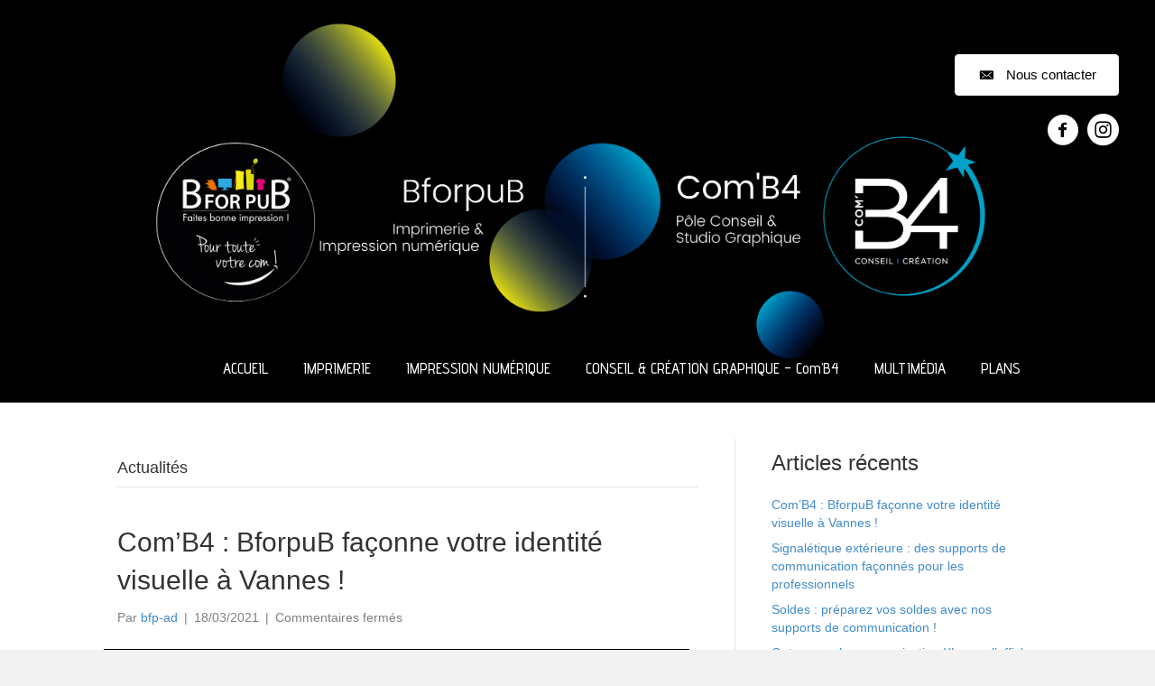

--- FILE ---
content_type: text/html; charset=UTF-8
request_url: https://www.bforpub.com/category/actualites/
body_size: 15909
content:
<!DOCTYPE html>
<html lang="fr-FR">
<head>
<meta charset="UTF-8" />
<meta name='viewport' content='width=device-width, initial-scale=1.0' />
<meta http-equiv='X-UA-Compatible' content='IE=edge' />
<link rel="profile" href="https://gmpg.org/xfn/11" />
<meta name='robots' content='index, follow, max-image-preview:large, max-snippet:-1, max-video-preview:-1' />

            <script data-no-defer="1" data-ezscrex="false" data-cfasync="false" data-pagespeed-no-defer data-cookieconsent="ignore">
                var ctPublicFunctions = {"_ajax_nonce":"73d2e9f69a","_rest_nonce":"a57c3266a7","_ajax_url":"\/wp-admin\/admin-ajax.php","_rest_url":"https:\/\/www.bforpub.com\/wp-json\/","data__cookies_type":"native","data__ajax_type":"rest","data__bot_detector_enabled":0,"data__frontend_data_log_enabled":1,"cookiePrefix":"","wprocket_detected":true,"host_url":"www.bforpub.com","text__ee_click_to_select":"Click to select the whole data","text__ee_original_email":"The original one is","text__ee_got_it":"Got it","text__ee_blocked":"Blocked","text__ee_cannot_connect":"Cannot connect","text__ee_cannot_decode":"Can not decode email. Unknown reason","text__ee_email_decoder":"CleanTalk email decoder","text__ee_wait_for_decoding":"The magic is on the way, please wait for a few seconds!","text__ee_decoding_process":"Decoding the contact data, let us a few seconds to finish. ","text__ee_wait_for_decoding_2":"Please wait while Anti-Spam by CleanTalk is decoding the email addresses."}
            </script>
        
            <script data-no-defer="1" data-ezscrex="false" data-cfasync="false" data-pagespeed-no-defer data-cookieconsent="ignore">
                var ctPublic = {"_ajax_nonce":"73d2e9f69a","settings__forms__check_internal":"0","settings__forms__check_external":"0","settings__forms__force_protection":0,"settings__forms__search_test":"1","settings__data__bot_detector_enabled":0,"settings__comments__form_decoration":0,"settings__sfw__anti_crawler":"1","blog_home":"https:\/\/www.bforpub.com\/","pixel__setting":"0","pixel__enabled":false,"pixel__url":null,"data__email_check_before_post":1,"data__email_check_exist_post":0,"data__cookies_type":"native","data__key_is_ok":true,"data__visible_fields_required":true,"wl_brandname":"Anti-Spam by CleanTalk","wl_brandname_short":"CleanTalk","ct_checkjs_key":"b0b9f403986e9fdad4f80e072b3369b49915fd1d9dcd2f2de4a11afad144f253","emailEncoderPassKey":"f81c4b8a769e3ffdc60c1d1b2dc819f1","bot_detector_forms_excluded":"W10=","advancedCacheExists":true,"varnishCacheExists":false,"wc_ajax_add_to_cart":false}
            </script>
        
	<!-- This site is optimized with the Yoast SEO plugin v24.6 - https://yoast.com/wordpress/plugins/seo/ -->
	<title>Archives des Actualités - BforpuB</title><link rel="preload" data-rocket-preload as="style" href="https://fonts.googleapis.com/css?family=Roboto%3A400%2C700%7CAdvent%20Pro%3A500%7CAdvent%20Pro%3A400%2C700%2C500&#038;display=swap" /><link rel="stylesheet" href="https://fonts.googleapis.com/css?family=Roboto%3A400%2C700%7CAdvent%20Pro%3A500%7CAdvent%20Pro%3A400%2C700%2C500&#038;display=swap" media="print" onload="this.media='all'" /><noscript><link rel="stylesheet" href="https://fonts.googleapis.com/css?family=Roboto%3A400%2C700%7CAdvent%20Pro%3A500%7CAdvent%20Pro%3A400%2C700%2C500&#038;display=swap" /></noscript>
	<link rel="canonical" href="https://www.bforpub.com/category/actualites/" />
	<link rel="next" href="https://www.bforpub.com/category/actualites/page/2/" />
	<meta property="og:locale" content="fr_FR" />
	<meta property="og:type" content="article" />
	<meta property="og:title" content="Archives des Actualités - BforpuB" />
	<meta property="og:url" content="https://www.bforpub.com/category/actualites/" />
	<meta property="og:site_name" content="BforpuB" />
	<meta name="twitter:card" content="summary_large_image" />
	<meta name="twitter:site" content="@bforpub" />
	<script type="application/ld+json" class="yoast-schema-graph">{"@context":"https://schema.org","@graph":[{"@type":"CollectionPage","@id":"https://www.bforpub.com/category/actualites/","url":"https://www.bforpub.com/category/actualites/","name":"Archives des Actualités - BforpuB","isPartOf":{"@id":"https://www.bforpub.com/#website"},"primaryImageOfPage":{"@id":"https://www.bforpub.com/category/actualites/#primaryimage"},"image":{"@id":"https://www.bforpub.com/category/actualites/#primaryimage"},"thumbnailUrl":"https://www.bforpub.com/wp-content/uploads/2021/03/b4pub.jpg","breadcrumb":{"@id":"https://www.bforpub.com/category/actualites/#breadcrumb"},"inLanguage":"fr-FR"},{"@type":"ImageObject","inLanguage":"fr-FR","@id":"https://www.bforpub.com/category/actualites/#primaryimage","url":"https://www.bforpub.com/wp-content/uploads/2021/03/b4pub.jpg","contentUrl":"https://www.bforpub.com/wp-content/uploads/2021/03/b4pub.jpg","width":1920,"height":1080},{"@type":"BreadcrumbList","@id":"https://www.bforpub.com/category/actualites/#breadcrumb","itemListElement":[{"@type":"ListItem","position":1,"name":"Accueil","item":"https://www.bforpub.com/"},{"@type":"ListItem","position":2,"name":"Actualités"}]},{"@type":"WebSite","@id":"https://www.bforpub.com/#website","url":"https://www.bforpub.com/","name":"BforpuB","description":"Votre communication à Vannes et Auray","potentialAction":[{"@type":"SearchAction","target":{"@type":"EntryPoint","urlTemplate":"https://www.bforpub.com/?s={search_term_string}"},"query-input":{"@type":"PropertyValueSpecification","valueRequired":true,"valueName":"search_term_string"}}],"inLanguage":"fr-FR"}]}</script>
	<!-- / Yoast SEO plugin. -->


<link rel='dns-prefetch' href='//fonts.googleapis.com' />
<link href='https://fonts.gstatic.com' crossorigin rel='preconnect' />
<link rel="alternate" type="application/rss+xml" title="BforpuB &raquo; Flux" href="https://www.bforpub.com/feed/" />
<link rel="alternate" type="application/rss+xml" title="BforpuB &raquo; Flux des commentaires" href="https://www.bforpub.com/comments/feed/" />
<link rel="alternate" type="application/rss+xml" title="BforpuB &raquo; Flux de la catégorie Actualités" href="https://www.bforpub.com/category/actualites/feed/" />
<link rel='stylesheet' id='formidable-css' href='https://www.bforpub.com/wp-content/plugins/formidable/css/formidableforms.css?ver=5281327' media='all' />
<style id='wp-emoji-styles-inline-css'>

	img.wp-smiley, img.emoji {
		display: inline !important;
		border: none !important;
		box-shadow: none !important;
		height: 1em !important;
		width: 1em !important;
		margin: 0 0.07em !important;
		vertical-align: -0.1em !important;
		background: none !important;
		padding: 0 !important;
	}
</style>
<link rel='stylesheet' id='wp-block-library-css' href='https://www.bforpub.com/wp-includes/css/dist/block-library/style.min.css?ver=6.6.4' media='all' />
<style id='wp-block-library-theme-inline-css'>
.wp-block-audio :where(figcaption){color:#555;font-size:13px;text-align:center}.is-dark-theme .wp-block-audio :where(figcaption){color:#ffffffa6}.wp-block-audio{margin:0 0 1em}.wp-block-code{border:1px solid #ccc;border-radius:4px;font-family:Menlo,Consolas,monaco,monospace;padding:.8em 1em}.wp-block-embed :where(figcaption){color:#555;font-size:13px;text-align:center}.is-dark-theme .wp-block-embed :where(figcaption){color:#ffffffa6}.wp-block-embed{margin:0 0 1em}.blocks-gallery-caption{color:#555;font-size:13px;text-align:center}.is-dark-theme .blocks-gallery-caption{color:#ffffffa6}:root :where(.wp-block-image figcaption){color:#555;font-size:13px;text-align:center}.is-dark-theme :root :where(.wp-block-image figcaption){color:#ffffffa6}.wp-block-image{margin:0 0 1em}.wp-block-pullquote{border-bottom:4px solid;border-top:4px solid;color:currentColor;margin-bottom:1.75em}.wp-block-pullquote cite,.wp-block-pullquote footer,.wp-block-pullquote__citation{color:currentColor;font-size:.8125em;font-style:normal;text-transform:uppercase}.wp-block-quote{border-left:.25em solid;margin:0 0 1.75em;padding-left:1em}.wp-block-quote cite,.wp-block-quote footer{color:currentColor;font-size:.8125em;font-style:normal;position:relative}.wp-block-quote.has-text-align-right{border-left:none;border-right:.25em solid;padding-left:0;padding-right:1em}.wp-block-quote.has-text-align-center{border:none;padding-left:0}.wp-block-quote.is-large,.wp-block-quote.is-style-large,.wp-block-quote.is-style-plain{border:none}.wp-block-search .wp-block-search__label{font-weight:700}.wp-block-search__button{border:1px solid #ccc;padding:.375em .625em}:where(.wp-block-group.has-background){padding:1.25em 2.375em}.wp-block-separator.has-css-opacity{opacity:.4}.wp-block-separator{border:none;border-bottom:2px solid;margin-left:auto;margin-right:auto}.wp-block-separator.has-alpha-channel-opacity{opacity:1}.wp-block-separator:not(.is-style-wide):not(.is-style-dots){width:100px}.wp-block-separator.has-background:not(.is-style-dots){border-bottom:none;height:1px}.wp-block-separator.has-background:not(.is-style-wide):not(.is-style-dots){height:2px}.wp-block-table{margin:0 0 1em}.wp-block-table td,.wp-block-table th{word-break:normal}.wp-block-table :where(figcaption){color:#555;font-size:13px;text-align:center}.is-dark-theme .wp-block-table :where(figcaption){color:#ffffffa6}.wp-block-video :where(figcaption){color:#555;font-size:13px;text-align:center}.is-dark-theme .wp-block-video :where(figcaption){color:#ffffffa6}.wp-block-video{margin:0 0 1em}:root :where(.wp-block-template-part.has-background){margin-bottom:0;margin-top:0;padding:1.25em 2.375em}
</style>
<style id='classic-theme-styles-inline-css'>
/*! This file is auto-generated */
.wp-block-button__link{color:#fff;background-color:#32373c;border-radius:9999px;box-shadow:none;text-decoration:none;padding:calc(.667em + 2px) calc(1.333em + 2px);font-size:1.125em}.wp-block-file__button{background:#32373c;color:#fff;text-decoration:none}
</style>
<style id='global-styles-inline-css'>
:root{--wp--preset--aspect-ratio--square: 1;--wp--preset--aspect-ratio--4-3: 4/3;--wp--preset--aspect-ratio--3-4: 3/4;--wp--preset--aspect-ratio--3-2: 3/2;--wp--preset--aspect-ratio--2-3: 2/3;--wp--preset--aspect-ratio--16-9: 16/9;--wp--preset--aspect-ratio--9-16: 9/16;--wp--preset--color--black: #000000;--wp--preset--color--cyan-bluish-gray: #abb8c3;--wp--preset--color--white: #ffffff;--wp--preset--color--pale-pink: #f78da7;--wp--preset--color--vivid-red: #cf2e2e;--wp--preset--color--luminous-vivid-orange: #ff6900;--wp--preset--color--luminous-vivid-amber: #fcb900;--wp--preset--color--light-green-cyan: #7bdcb5;--wp--preset--color--vivid-green-cyan: #00d084;--wp--preset--color--pale-cyan-blue: #8ed1fc;--wp--preset--color--vivid-cyan-blue: #0693e3;--wp--preset--color--vivid-purple: #9b51e0;--wp--preset--gradient--vivid-cyan-blue-to-vivid-purple: linear-gradient(135deg,rgba(6,147,227,1) 0%,rgb(155,81,224) 100%);--wp--preset--gradient--light-green-cyan-to-vivid-green-cyan: linear-gradient(135deg,rgb(122,220,180) 0%,rgb(0,208,130) 100%);--wp--preset--gradient--luminous-vivid-amber-to-luminous-vivid-orange: linear-gradient(135deg,rgba(252,185,0,1) 0%,rgba(255,105,0,1) 100%);--wp--preset--gradient--luminous-vivid-orange-to-vivid-red: linear-gradient(135deg,rgba(255,105,0,1) 0%,rgb(207,46,46) 100%);--wp--preset--gradient--very-light-gray-to-cyan-bluish-gray: linear-gradient(135deg,rgb(238,238,238) 0%,rgb(169,184,195) 100%);--wp--preset--gradient--cool-to-warm-spectrum: linear-gradient(135deg,rgb(74,234,220) 0%,rgb(151,120,209) 20%,rgb(207,42,186) 40%,rgb(238,44,130) 60%,rgb(251,105,98) 80%,rgb(254,248,76) 100%);--wp--preset--gradient--blush-light-purple: linear-gradient(135deg,rgb(255,206,236) 0%,rgb(152,150,240) 100%);--wp--preset--gradient--blush-bordeaux: linear-gradient(135deg,rgb(254,205,165) 0%,rgb(254,45,45) 50%,rgb(107,0,62) 100%);--wp--preset--gradient--luminous-dusk: linear-gradient(135deg,rgb(255,203,112) 0%,rgb(199,81,192) 50%,rgb(65,88,208) 100%);--wp--preset--gradient--pale-ocean: linear-gradient(135deg,rgb(255,245,203) 0%,rgb(182,227,212) 50%,rgb(51,167,181) 100%);--wp--preset--gradient--electric-grass: linear-gradient(135deg,rgb(202,248,128) 0%,rgb(113,206,126) 100%);--wp--preset--gradient--midnight: linear-gradient(135deg,rgb(2,3,129) 0%,rgb(40,116,252) 100%);--wp--preset--font-size--small: 13px;--wp--preset--font-size--medium: 20px;--wp--preset--font-size--large: 36px;--wp--preset--font-size--x-large: 42px;--wp--preset--spacing--20: 0.44rem;--wp--preset--spacing--30: 0.67rem;--wp--preset--spacing--40: 1rem;--wp--preset--spacing--50: 1.5rem;--wp--preset--spacing--60: 2.25rem;--wp--preset--spacing--70: 3.38rem;--wp--preset--spacing--80: 5.06rem;--wp--preset--shadow--natural: 6px 6px 9px rgba(0, 0, 0, 0.2);--wp--preset--shadow--deep: 12px 12px 50px rgba(0, 0, 0, 0.4);--wp--preset--shadow--sharp: 6px 6px 0px rgba(0, 0, 0, 0.2);--wp--preset--shadow--outlined: 6px 6px 0px -3px rgba(255, 255, 255, 1), 6px 6px rgba(0, 0, 0, 1);--wp--preset--shadow--crisp: 6px 6px 0px rgba(0, 0, 0, 1);}:where(.is-layout-flex){gap: 0.5em;}:where(.is-layout-grid){gap: 0.5em;}body .is-layout-flex{display: flex;}.is-layout-flex{flex-wrap: wrap;align-items: center;}.is-layout-flex > :is(*, div){margin: 0;}body .is-layout-grid{display: grid;}.is-layout-grid > :is(*, div){margin: 0;}:where(.wp-block-columns.is-layout-flex){gap: 2em;}:where(.wp-block-columns.is-layout-grid){gap: 2em;}:where(.wp-block-post-template.is-layout-flex){gap: 1.25em;}:where(.wp-block-post-template.is-layout-grid){gap: 1.25em;}.has-black-color{color: var(--wp--preset--color--black) !important;}.has-cyan-bluish-gray-color{color: var(--wp--preset--color--cyan-bluish-gray) !important;}.has-white-color{color: var(--wp--preset--color--white) !important;}.has-pale-pink-color{color: var(--wp--preset--color--pale-pink) !important;}.has-vivid-red-color{color: var(--wp--preset--color--vivid-red) !important;}.has-luminous-vivid-orange-color{color: var(--wp--preset--color--luminous-vivid-orange) !important;}.has-luminous-vivid-amber-color{color: var(--wp--preset--color--luminous-vivid-amber) !important;}.has-light-green-cyan-color{color: var(--wp--preset--color--light-green-cyan) !important;}.has-vivid-green-cyan-color{color: var(--wp--preset--color--vivid-green-cyan) !important;}.has-pale-cyan-blue-color{color: var(--wp--preset--color--pale-cyan-blue) !important;}.has-vivid-cyan-blue-color{color: var(--wp--preset--color--vivid-cyan-blue) !important;}.has-vivid-purple-color{color: var(--wp--preset--color--vivid-purple) !important;}.has-black-background-color{background-color: var(--wp--preset--color--black) !important;}.has-cyan-bluish-gray-background-color{background-color: var(--wp--preset--color--cyan-bluish-gray) !important;}.has-white-background-color{background-color: var(--wp--preset--color--white) !important;}.has-pale-pink-background-color{background-color: var(--wp--preset--color--pale-pink) !important;}.has-vivid-red-background-color{background-color: var(--wp--preset--color--vivid-red) !important;}.has-luminous-vivid-orange-background-color{background-color: var(--wp--preset--color--luminous-vivid-orange) !important;}.has-luminous-vivid-amber-background-color{background-color: var(--wp--preset--color--luminous-vivid-amber) !important;}.has-light-green-cyan-background-color{background-color: var(--wp--preset--color--light-green-cyan) !important;}.has-vivid-green-cyan-background-color{background-color: var(--wp--preset--color--vivid-green-cyan) !important;}.has-pale-cyan-blue-background-color{background-color: var(--wp--preset--color--pale-cyan-blue) !important;}.has-vivid-cyan-blue-background-color{background-color: var(--wp--preset--color--vivid-cyan-blue) !important;}.has-vivid-purple-background-color{background-color: var(--wp--preset--color--vivid-purple) !important;}.has-black-border-color{border-color: var(--wp--preset--color--black) !important;}.has-cyan-bluish-gray-border-color{border-color: var(--wp--preset--color--cyan-bluish-gray) !important;}.has-white-border-color{border-color: var(--wp--preset--color--white) !important;}.has-pale-pink-border-color{border-color: var(--wp--preset--color--pale-pink) !important;}.has-vivid-red-border-color{border-color: var(--wp--preset--color--vivid-red) !important;}.has-luminous-vivid-orange-border-color{border-color: var(--wp--preset--color--luminous-vivid-orange) !important;}.has-luminous-vivid-amber-border-color{border-color: var(--wp--preset--color--luminous-vivid-amber) !important;}.has-light-green-cyan-border-color{border-color: var(--wp--preset--color--light-green-cyan) !important;}.has-vivid-green-cyan-border-color{border-color: var(--wp--preset--color--vivid-green-cyan) !important;}.has-pale-cyan-blue-border-color{border-color: var(--wp--preset--color--pale-cyan-blue) !important;}.has-vivid-cyan-blue-border-color{border-color: var(--wp--preset--color--vivid-cyan-blue) !important;}.has-vivid-purple-border-color{border-color: var(--wp--preset--color--vivid-purple) !important;}.has-vivid-cyan-blue-to-vivid-purple-gradient-background{background: var(--wp--preset--gradient--vivid-cyan-blue-to-vivid-purple) !important;}.has-light-green-cyan-to-vivid-green-cyan-gradient-background{background: var(--wp--preset--gradient--light-green-cyan-to-vivid-green-cyan) !important;}.has-luminous-vivid-amber-to-luminous-vivid-orange-gradient-background{background: var(--wp--preset--gradient--luminous-vivid-amber-to-luminous-vivid-orange) !important;}.has-luminous-vivid-orange-to-vivid-red-gradient-background{background: var(--wp--preset--gradient--luminous-vivid-orange-to-vivid-red) !important;}.has-very-light-gray-to-cyan-bluish-gray-gradient-background{background: var(--wp--preset--gradient--very-light-gray-to-cyan-bluish-gray) !important;}.has-cool-to-warm-spectrum-gradient-background{background: var(--wp--preset--gradient--cool-to-warm-spectrum) !important;}.has-blush-light-purple-gradient-background{background: var(--wp--preset--gradient--blush-light-purple) !important;}.has-blush-bordeaux-gradient-background{background: var(--wp--preset--gradient--blush-bordeaux) !important;}.has-luminous-dusk-gradient-background{background: var(--wp--preset--gradient--luminous-dusk) !important;}.has-pale-ocean-gradient-background{background: var(--wp--preset--gradient--pale-ocean) !important;}.has-electric-grass-gradient-background{background: var(--wp--preset--gradient--electric-grass) !important;}.has-midnight-gradient-background{background: var(--wp--preset--gradient--midnight) !important;}.has-small-font-size{font-size: var(--wp--preset--font-size--small) !important;}.has-medium-font-size{font-size: var(--wp--preset--font-size--medium) !important;}.has-large-font-size{font-size: var(--wp--preset--font-size--large) !important;}.has-x-large-font-size{font-size: var(--wp--preset--font-size--x-large) !important;}
:where(.wp-block-post-template.is-layout-flex){gap: 1.25em;}:where(.wp-block-post-template.is-layout-grid){gap: 1.25em;}
:where(.wp-block-columns.is-layout-flex){gap: 2em;}:where(.wp-block-columns.is-layout-grid){gap: 2em;}
:root :where(.wp-block-pullquote){font-size: 1.5em;line-height: 1.6;}
</style>
<link rel='stylesheet' id='ct_public_css-css' href='https://www.bforpub.com/wp-content/plugins/cleantalk-spam-protect/css/cleantalk-public.min.css?ver=6.51' media='all' />
<link rel='stylesheet' id='ct_email_decoder_css-css' href='https://www.bforpub.com/wp-content/plugins/cleantalk-spam-protect/css/cleantalk-email-decoder.min.css?ver=6.51' media='all' />
<link rel='stylesheet' id='megamenu-css' href='https://www.bforpub.com/wp-content/uploads/maxmegamenu/style.css?ver=02b0b3' media='all' />
<link rel='stylesheet' id='dashicons-css' href='https://www.bforpub.com/wp-includes/css/dashicons.min.css?ver=6.6.4' media='all' />

<link rel='stylesheet' id='megamenu-genericons-css' href='https://www.bforpub.com/wp-content/plugins/megamenu-pro/icons/genericons/genericons/genericons.css?ver=2.4' media='all' />
<link rel='stylesheet' id='megamenu-fontawesome-css' href='https://www.bforpub.com/wp-content/plugins/megamenu-pro/icons/fontawesome/css/font-awesome.min.css?ver=2.4' media='all' />
<link rel='stylesheet' id='megamenu-fontawesome5-css' href='https://www.bforpub.com/wp-content/plugins/megamenu-pro/icons/fontawesome5/css/all.min.css?ver=2.4' media='all' />
<link rel='stylesheet' id='megamenu-fontawesome6-css' href='https://www.bforpub.com/wp-content/plugins/megamenu-pro/icons/fontawesome6/css/all.min.css?ver=2.4' media='all' />
<link rel='stylesheet' id='jquery-magnificpopup-css' href='https://www.bforpub.com/wp-content/plugins/bb-plugin/css/jquery.magnificpopup.min.css?ver=2.8.4.3' media='all' />
<link rel='stylesheet' id='base-css' href='https://www.bforpub.com/wp-content/themes/bb-theme/css/base.min.css?ver=1.7.8' media='all' />
<link rel='stylesheet' id='fl-automator-skin-css' href='https://www.bforpub.com/wp-content/uploads/bb-theme/skin-68371ea8ad724.css?ver=1.7.8' media='all' />
<link rel='stylesheet' id='pp-animate-css' href='https://www.bforpub.com/wp-content/plugins/bbpowerpack/assets/css/animate.min.css?ver=3.5.1' media='all' />
<script data-pagespeed-no-defer src="https://www.bforpub.com/wp-content/plugins/cleantalk-spam-protect/js/apbct-public-bundle.min.js?ver=6.51" id="ct_public_functions-js"></script>
<script src="https://www.bforpub.com/wp-includes/js/jquery/jquery.min.js?ver=3.7.1" id="jquery-core-js"></script>
<script src="https://www.bforpub.com/wp-includes/js/jquery/jquery-migrate.min.js?ver=3.4.1" id="jquery-migrate-js"></script>
<link rel="https://api.w.org/" href="https://www.bforpub.com/wp-json/" /><link rel="alternate" title="JSON" type="application/json" href="https://www.bforpub.com/wp-json/wp/v2/categories/7" /><link rel="EditURI" type="application/rsd+xml" title="RSD" href="https://www.bforpub.com/xmlrpc.php?rsd" />
<meta name="generator" content="WordPress 6.6.4" />
		<script>
			var bb_powerpack = {
				ajaxurl: 'https://www.bforpub.com/wp-admin/admin-ajax.php'
			};
		</script>
		<script>document.documentElement.className += " js";</script>
<style type="text/css">/** Mega Menu CSS: fs **/</style>
<noscript><style id="rocket-lazyload-nojs-css">.rll-youtube-player, [data-lazy-src]{display:none !important;}</style></noscript><link rel="stylesheet" href="https://www.bforpub.com/wp-content/themes/bb-theme-child/style.css" /><meta name="generator" content="WP Rocket 3.18.3" data-wpr-features="wpr_lazyload_images wpr_lazyload_iframes wpr_desktop" /></head>
<body data-rsssl=1 class="archive category category-actualites category-7 fl-builder-2-8-4-3 fl-themer-1-4-0-2 fl-theme-1-7-8 fl-framework-base fl-preset-default fl-full-width fl-search-active" itemscope="itemscope" itemtype="https://schema.org/WebPage">
<a aria-label="Aller au contenu" class="fl-screen-reader-text" href="#fl-main-content">Aller au contenu</a><div data-rocket-location-hash="d434d8484ca3c7ebe008e10ddf366009" class="fl-page">
	<header class="fl-page-header fl-page-header-fixed fl-page-nav-right fl-page-nav-toggle-button fl-page-nav-toggle-visible-mobile"  role="banner">
	<div data-rocket-location-hash="f81cbc702907074f809b643288143772" class="fl-page-header-wrap">
		<div class="fl-page-header-container container">
			<div class="fl-page-header-row row">
				<div class="col-sm-12 col-md-3 fl-page-logo-wrap">
					<div class="fl-page-header-logo">
						<a href="https://www.bforpub.com/"><div class="fl-logo-text" itemprop="name">BforpuB</div></a>
					</div>
				</div>
				<div class="col-sm-12 col-md-9 fl-page-fixed-nav-wrap">
					<div class="fl-page-nav-wrap">
						<nav class="fl-page-nav fl-nav navbar navbar-default navbar-expand-md" aria-label="Menu de l&#039;en-tête" role="navigation">
							<button type="button" class="navbar-toggle navbar-toggler" data-toggle="collapse" data-target=".fl-page-nav-collapse">
								<span>Menu</span>
							</button>
							<div class="fl-page-nav-collapse collapse navbar-collapse">
								<ul class="fl-page-header-nav nav navbar-nav menu"><li><a class="no-menu" href="https://www.bforpub.com/">Accueil</a></li></ul>							</div>
						</nav>
					</div>
				</div>
			</div>
		</div>
	</div>
</header><!-- .fl-page-header-fixed -->
<link rel='stylesheet' id='ultimate-icons-css' href='https://www.bforpub.com/wp-content/uploads/bb-plugin/icons/ultimate-icons/style.css?ver=2.8.4.3' media='all' />
<link rel='stylesheet' id='font-awesome-5-css' href='https://www.bforpub.com/wp-content/plugins/bb-plugin/fonts/fontawesome/5.15.4/css/all.min.css?ver=2.8.4.3' media='all' />

<link rel='stylesheet' id='fl-builder-layout-89-css' href='https://www.bforpub.com/wp-content/uploads/bb-plugin/cache/89-layout.css?ver=f1f97fcef70b8d83429f3b92eeac77ab' media='all' />
<div data-rocket-location-hash="b6e601b07b518fdb86564e255171ccd6" class="fl-builder-content fl-builder-content-89 fl-builder-template fl-builder-layout-template fl-builder-global-templates-locked" data-post-id="89"><div data-rocket-location-hash="ccac732f7ec9b5dc60414e7cddd656d4" class="fl-row fl-row-full-width fl-row-bg-photo fl-node-5788ba352eab3 fl-row-default-height fl-row-align-center" data-node="5788ba352eab3">
	<div class="fl-row-content-wrap">
		<div class="uabb-row-separator uabb-top-row-separator" >
</div>
						<div class="fl-row-content fl-row-fixed-width fl-node-content">
		
<div class="fl-col-group fl-node-5af56dfcc16aa" data-node="5af56dfcc16aa">
			<div class="fl-col fl-node-5af56dfcc1850 fl-col-bg-color fl-col-has-cols" data-node="5af56dfcc1850">
	<div class="fl-col-content fl-node-content">
<div class="fl-col-group fl-node-602109f7397bb fl-col-group-nested" data-node="602109f7397bb">
			<div class="fl-col fl-node-602109f7398d1 fl-col-bg-color" data-node="602109f7398d1">
	<div class="fl-col-content fl-node-content"><div class="fl-module fl-module-button fl-node-601d4a19c280f" data-node="601d4a19c280f">
	<div class="fl-module-content fl-node-content">
		<div class="fl-button-wrap fl-button-width-auto fl-button-right fl-button-has-icon">
			<a href="https://www.bforpub.com/contact-bforpub-vannes/" target="_blank" class="fl-button" rel="noopener" >
					<i class="fl-button-icon fl-button-icon-before ua-icon ua-icon-icon-6-mail-envelope-closed2" aria-hidden="true"></i>
						<span class="fl-button-text">Nous contacter</span>
					</a>
</div>
	</div>
</div>
<div class="fl-module fl-module-icon-group fl-node-5ffd7b61247dd" data-node="5ffd7b61247dd">
	<div class="fl-module-content fl-node-content">
		<div class="fl-icon-group">
	<span class="fl-icon">
								<a href="https://www.facebook.com/bforpubVannes" target="_blank" rel="noopener" >
							<i class="ua-icon ua-icon-facebook-with-circle" aria-hidden="true"></i>
						</a>
			</span>
		<span class="fl-icon">
								<a href="https://www.instagram.com/bforpub_vannes/" target="_blank" rel="noopener" >
							<i class="ua-icon ua-icon-instagram-with-circle" aria-hidden="true"></i>
						</a>
			</span>
	</div>
	</div>
</div>
</div>
</div>
	</div>

<div class="fl-col-group fl-node-60210902c6dc0 fl-col-group-nested" data-node="60210902c6dc0">
			<div class="fl-col fl-node-6021137f73e36 fl-col-bg-color" data-node="6021137f73e36">
	<div class="fl-col-content fl-node-content"></div>
</div>
	</div>
</div>
</div>
	</div>

<div class="fl-col-group fl-node-5ffd9d4776cb3" data-node="5ffd9d4776cb3">
			<div class="fl-col fl-node-5ffd9d4776e0b fl-col-bg-color" data-node="5ffd9d4776e0b">
	<div class="fl-col-content fl-node-content"><div class="fl-module fl-module-menu fl-node-601d50be1814b" data-node="601d50be1814b">
	<div class="fl-module-content fl-node-content">
		<div class="fl-menu fl-menu-responsive-toggle-mobile">
	<button class="fl-menu-mobile-toggle hamburger" aria-label="Menu"><span class="fl-menu-icon svg-container"><svg version="1.1" class="hamburger-menu" xmlns="http://www.w3.org/2000/svg" xmlns:xlink="http://www.w3.org/1999/xlink" viewBox="0 0 512 512">
<rect class="fl-hamburger-menu-top" width="512" height="102"/>
<rect class="fl-hamburger-menu-middle" y="205" width="512" height="102"/>
<rect class="fl-hamburger-menu-bottom" y="410" width="512" height="102"/>
</svg>
</span></button>	<div class="fl-clear"></div>
	<nav aria-label="Menu" itemscope="itemscope" itemtype="https://schema.org/SiteNavigationElement"><ul id="menu-principal" class="menu fl-menu-horizontal fl-toggle-none"><li id="menu-item-1985" class="menu-item menu-item-type-post_type menu-item-object-page menu-item-home"><a href="https://www.bforpub.com/">ACCUEIL</a></li><li id="menu-item-2123" class="menu-item menu-item-type-post_type menu-item-object-page"><a href="https://www.bforpub.com/imprimerie-2/">IMPRIMERIE</a></li><li id="menu-item-2124" class="menu-item menu-item-type-post_type menu-item-object-page"><a href="https://www.bforpub.com/impression-numerique-tous-supports-imprimeur-vannes/">IMPRESSION NUMÉRIQUE</a></li><li id="menu-item-1662" class="menu-item menu-item-type-post_type menu-item-object-page"><a href="https://www.bforpub.com/comb4-2/">CONSEIL &#038; CRÉATION GRAPHIQUE &#8211; Com&rsquo;B4</a></li><li id="menu-item-1048" class="menu-item menu-item-type-post_type menu-item-object-page"><a href="https://www.bforpub.com/creation-site-internet/">MULTIMÉDIA</a></li><li id="menu-item-203" class="menu-item menu-item-type-post_type menu-item-object-page"><a href="https://www.bforpub.com/plans-appels-doffre-dematerialisation/">PLANS</a></li></ul></nav></div>
	</div>
</div>
</div>
</div>
	</div>
		</div>
	</div>
</div>
</div><div data-rocket-location-hash="5db385df4c66d51f15b9330f645d860a" class="uabb-js-breakpoint" style="display: none;"></div>	<div data-rocket-location-hash="d15fb183ec9c10b160cd3af6046aad2a" id="fl-main-content" class="fl-page-content" itemprop="mainContentOfPage" role="main">

		
<div data-rocket-location-hash="ee32c4578b90ba6b9cc82e4a33c9fa8d" class="fl-archive container">
	<div class="row">

		
		<div class="fl-content fl-content-left col-md-8" itemscope="itemscope" itemtype="https://schema.org/Blog">

			<header class="fl-archive-header" role="banner">
	<h1 class="fl-archive-title">Actualités</h1>
</header>

			
									<article class="fl-post post-2230 post type-post status-publish format-standard has-post-thumbnail hentry category-actualites" id="fl-post-2230" itemscope="itemscope" itemtype="https://schema.org/BlogPosting">

				
	<header class="fl-post-header" role="banner">
		<h2 class="fl-post-title" itemprop="headline">
			<a href="https://www.bforpub.com/2021/03/comb4-bforpub-faconne-votre-identite-visuelle-a-vannes/" rel="bookmark" title="Com&rsquo;B4 : BforpuB façonne votre identité visuelle à Vannes !">Com&rsquo;B4 : BforpuB façonne votre identité visuelle à Vannes !</a>
					</h2>
		<div class="fl-post-meta fl-post-meta-top"><span class="fl-post-author">Par <a href="https://www.bforpub.com/author/bfp-ad/"><span>bfp-ad</span></a></span><span class="fl-sep"> | </span><span class="fl-post-date">18/03/2021</span><span class="fl-sep"> | </span><span class="fl-comments-popup-link"><span>Commentaires fermés<span class="screen-reader-text"> sur Com&rsquo;B4 : BforpuB façonne votre identité visuelle à Vannes !</span></span></span></div><meta itemscope itemprop="mainEntityOfPage" itemtype="https://schema.org/WebPage" itemid="https://www.bforpub.com/2021/03/comb4-bforpub-faconne-votre-identite-visuelle-a-vannes/" content="Com&rsquo;B4 : BforpuB façonne votre identité visuelle à Vannes !" /><meta itemprop="datePublished" content="2021-03-18" /><meta itemprop="dateModified" content="2021-03-22" /><div itemprop="publisher" itemscope itemtype="https://schema.org/Organization"><meta itemprop="name" content="BforpuB"></div><div itemscope itemprop="author" itemtype="https://schema.org/Person"><meta itemprop="url" content="https://www.bforpub.com/author/bfp-ad/" /><meta itemprop="name" content="bfp-ad" /></div><div itemscope itemprop="image" itemtype="https://schema.org/ImageObject"><meta itemprop="url" content="https://www.bforpub.com/wp-content/uploads/2021/03/b4pub.jpg" /><meta itemprop="width" content="1920" /><meta itemprop="height" content="1080" /></div><div itemprop="interactionStatistic" itemscope itemtype="https://schema.org/InteractionCounter"><meta itemprop="interactionType" content="https://schema.org/CommentAction" /><meta itemprop="userInteractionCount" content="0" /></div>	</header><!-- .fl-post-header -->

			
				<div class="row fl-post-image-beside-wrap">
			<div class="fl-post-image-beside">
				<div class="fl-post-thumb">
					<a href="https://www.bforpub.com/2021/03/comb4-bforpub-faconne-votre-identite-visuelle-a-vannes/" rel="bookmark" title="Com&rsquo;B4 : BforpuB façonne votre identité visuelle à Vannes !">
						<img width="1024" height="576" src="data:image/svg+xml,%3Csvg%20xmlns='http://www.w3.org/2000/svg'%20viewBox='0%200%201024%20576'%3E%3C/svg%3E" class="attachment-large size-large wp-post-image" alt="" aria-label="Com&rsquo;B4 : BforpuB façonne votre identité visuelle à Vannes !" decoding="async" fetchpriority="high" data-lazy-srcset="https://www.bforpub.com/wp-content/uploads/2021/03/b4pub-1024x576.jpg 1024w, https://www.bforpub.com/wp-content/uploads/2021/03/b4pub-300x169.jpg 300w, https://www.bforpub.com/wp-content/uploads/2021/03/b4pub-768x432.jpg 768w, https://www.bforpub.com/wp-content/uploads/2021/03/b4pub-1536x864.jpg 1536w, https://www.bforpub.com/wp-content/uploads/2021/03/b4pub.jpg 1920w" data-lazy-sizes="(max-width: 1024px) 100vw, 1024px" data-lazy-src="https://www.bforpub.com/wp-content/uploads/2021/03/b4pub-1024x576.jpg" /><noscript><img width="1024" height="576" src="https://www.bforpub.com/wp-content/uploads/2021/03/b4pub-1024x576.jpg" class="attachment-large size-large wp-post-image" alt="" aria-label="Com&rsquo;B4 : BforpuB façonne votre identité visuelle à Vannes !" decoding="async" fetchpriority="high" srcset="https://www.bforpub.com/wp-content/uploads/2021/03/b4pub-1024x576.jpg 1024w, https://www.bforpub.com/wp-content/uploads/2021/03/b4pub-300x169.jpg 300w, https://www.bforpub.com/wp-content/uploads/2021/03/b4pub-768x432.jpg 768w, https://www.bforpub.com/wp-content/uploads/2021/03/b4pub-1536x864.jpg 1536w, https://www.bforpub.com/wp-content/uploads/2021/03/b4pub.jpg 1920w" sizes="(max-width: 1024px) 100vw, 1024px" /></noscript>					</a>
				</div>
			</div>
			<div class="fl-post-content-beside">
					<div class="fl-post-content clearfix" itemprop="text">
		<p>Vous connaissez BforpuB, l&rsquo;imprimerie à Vannes, spécialiste de l’impression tous formats &amp; tous supports, l’entreprise accompagne les professionnels et les particuliers de la conception à la réalisation des outils de communication. BforpuB renforce son pôle conseil et création ! Découvrez aujourd&rsquo;hui Com&rsquo;B4 et révolutionnez votre image en accord avec vos valeurs et vos objectifs !&hellip;</p>
<a class="fl-post-more-link" href="https://www.bforpub.com/2021/03/comb4-bforpub-faconne-votre-identite-visuelle-a-vannes/">Lire la suite</a>	</div><!-- .fl-post-content -->

					</div>
	</div>
	
</article>
<!-- .fl-post -->
									<article class="fl-post post-1940 post type-post status-publish format-standard has-post-thumbnail hentry category-actualites" id="fl-post-1940" itemscope="itemscope" itemtype="https://schema.org/BlogPosting">

				
	<header class="fl-post-header" role="banner">
		<h2 class="fl-post-title" itemprop="headline">
			<a href="https://www.bforpub.com/2021/02/signaletique-exterieure-des-supports-de-communication-faconnes-pour-les-professionnels/" rel="bookmark" title="Signalétique extérieure : des supports de communication façonnés pour les professionnels">Signalétique extérieure : des supports de communication façonnés pour les professionnels</a>
					</h2>
		<div class="fl-post-meta fl-post-meta-top"><span class="fl-post-author">Par <a href="https://www.bforpub.com/author/bfp-ad/"><span>bfp-ad</span></a></span><span class="fl-sep"> | </span><span class="fl-post-date">10/02/2021</span><span class="fl-sep"> | </span><span class="fl-comments-popup-link"><span>Commentaires fermés<span class="screen-reader-text"> sur Signalétique extérieure : des supports de communication façonnés pour les professionnels</span></span></span></div><meta itemscope itemprop="mainEntityOfPage" itemtype="https://schema.org/WebPage" itemid="https://www.bforpub.com/2021/02/signaletique-exterieure-des-supports-de-communication-faconnes-pour-les-professionnels/" content="Signalétique extérieure : des supports de communication façonnés pour les professionnels" /><meta itemprop="datePublished" content="2021-02-10" /><meta itemprop="dateModified" content="2021-03-04" /><div itemprop="publisher" itemscope itemtype="https://schema.org/Organization"><meta itemprop="name" content="BforpuB"></div><div itemscope itemprop="author" itemtype="https://schema.org/Person"><meta itemprop="url" content="https://www.bforpub.com/author/bfp-ad/" /><meta itemprop="name" content="bfp-ad" /></div><div itemscope itemprop="image" itemtype="https://schema.org/ImageObject"><meta itemprop="url" content="https://www.bforpub.com/wp-content/uploads/2021/02/AdobeStock_221813800-scaled.jpeg" /><meta itemprop="width" content="2560" /><meta itemprop="height" content="1428" /></div><div itemprop="interactionStatistic" itemscope itemtype="https://schema.org/InteractionCounter"><meta itemprop="interactionType" content="https://schema.org/CommentAction" /><meta itemprop="userInteractionCount" content="0" /></div>	</header><!-- .fl-post-header -->

			
				<div class="row fl-post-image-beside-wrap">
			<div class="fl-post-image-beside">
				<div class="fl-post-thumb">
					<a href="https://www.bforpub.com/2021/02/signaletique-exterieure-des-supports-de-communication-faconnes-pour-les-professionnels/" rel="bookmark" title="Signalétique extérieure : des supports de communication façonnés pour les professionnels">
						<img width="1024" height="571" src="data:image/svg+xml,%3Csvg%20xmlns='http://www.w3.org/2000/svg'%20viewBox='0%200%201024%20571'%3E%3C/svg%3E" class="attachment-large size-large wp-post-image" alt="Signalétique extérieure BForPub" aria-label="Signalétique extérieure : des supports de communication façonnés pour les professionnels" decoding="async" data-lazy-srcset="https://www.bforpub.com/wp-content/uploads/2021/02/AdobeStock_221813800-1024x571.jpeg 1024w, https://www.bforpub.com/wp-content/uploads/2021/02/AdobeStock_221813800-300x167.jpeg 300w, https://www.bforpub.com/wp-content/uploads/2021/02/AdobeStock_221813800-768x429.jpeg 768w, https://www.bforpub.com/wp-content/uploads/2021/02/AdobeStock_221813800-1536x857.jpeg 1536w, https://www.bforpub.com/wp-content/uploads/2021/02/AdobeStock_221813800-2048x1143.jpeg 2048w" data-lazy-sizes="(max-width: 1024px) 100vw, 1024px" data-lazy-src="https://www.bforpub.com/wp-content/uploads/2021/02/AdobeStock_221813800-1024x571.jpeg" /><noscript><img width="1024" height="571" src="https://www.bforpub.com/wp-content/uploads/2021/02/AdobeStock_221813800-1024x571.jpeg" class="attachment-large size-large wp-post-image" alt="Signalétique extérieure BForPub" aria-label="Signalétique extérieure : des supports de communication façonnés pour les professionnels" decoding="async" srcset="https://www.bforpub.com/wp-content/uploads/2021/02/AdobeStock_221813800-1024x571.jpeg 1024w, https://www.bforpub.com/wp-content/uploads/2021/02/AdobeStock_221813800-300x167.jpeg 300w, https://www.bforpub.com/wp-content/uploads/2021/02/AdobeStock_221813800-768x429.jpeg 768w, https://www.bforpub.com/wp-content/uploads/2021/02/AdobeStock_221813800-1536x857.jpeg 1536w, https://www.bforpub.com/wp-content/uploads/2021/02/AdobeStock_221813800-2048x1143.jpeg 2048w" sizes="(max-width: 1024px) 100vw, 1024px" /></noscript>					</a>
				</div>
			</div>
			<div class="fl-post-content-beside">
					<div class="fl-post-content clearfix" itemprop="text">
		<p>Une entreprise se doit d&rsquo;attirer l&rsquo;attention et d&rsquo;ainsi jouer simultanément sur plusieurs niveaux, avec une stratégie de communication polymorphe, en ligne, mais aussi sur site. Car si personne ne vous voit, à quoi bon travailler ? Une bonne communication se traduisant alors par une signalétique extérieure pertinente et efficace capable d&rsquo;attirer l&rsquo;attention, mais aussi et&hellip;</p>
<a class="fl-post-more-link" href="https://www.bforpub.com/2021/02/signaletique-exterieure-des-supports-de-communication-faconnes-pour-les-professionnels/">Lire la suite</a>	</div><!-- .fl-post-content -->

					</div>
	</div>
	
</article>
<!-- .fl-post -->
									<article class="fl-post post-1745 post type-post status-publish format-standard has-post-thumbnail hentry category-actualites" id="fl-post-1745" itemscope="itemscope" itemtype="https://schema.org/BlogPosting">

				
	<header class="fl-post-header" role="banner">
		<h2 class="fl-post-title" itemprop="headline">
			<a href="https://www.bforpub.com/2021/01/soldes-preparez-vos-soldes-avec-nos-supports-de-communication/" rel="bookmark" title="Soldes : préparez vos soldes avec nos supports de communication !">Soldes : préparez vos soldes avec nos supports de communication !</a>
					</h2>
		<div class="fl-post-meta fl-post-meta-top"><span class="fl-post-author">Par <a href="https://www.bforpub.com/author/bfp-ad/"><span>bfp-ad</span></a></span><span class="fl-sep"> | </span><span class="fl-post-date">18/01/2021</span><span class="fl-sep"> | </span><span class="fl-comments-popup-link"><span>Commentaires fermés<span class="screen-reader-text"> sur Soldes : préparez vos soldes avec nos supports de communication !</span></span></span></div><meta itemscope itemprop="mainEntityOfPage" itemtype="https://schema.org/WebPage" itemid="https://www.bforpub.com/2021/01/soldes-preparez-vos-soldes-avec-nos-supports-de-communication/" content="Soldes : préparez vos soldes avec nos supports de communication !" /><meta itemprop="datePublished" content="2021-01-18" /><meta itemprop="dateModified" content="2021-03-04" /><div itemprop="publisher" itemscope itemtype="https://schema.org/Organization"><meta itemprop="name" content="BforpuB"></div><div itemscope itemprop="author" itemtype="https://schema.org/Person"><meta itemprop="url" content="https://www.bforpub.com/author/bfp-ad/" /><meta itemprop="name" content="bfp-ad" /></div><div itemscope itemprop="image" itemtype="https://schema.org/ImageObject"><meta itemprop="url" content="https://www.bforpub.com/wp-content/uploads/2021/01/vitrine-adhesif-soldes.jpg" /><meta itemprop="width" content="1200" /><meta itemprop="height" content="800" /></div><div itemprop="interactionStatistic" itemscope itemtype="https://schema.org/InteractionCounter"><meta itemprop="interactionType" content="https://schema.org/CommentAction" /><meta itemprop="userInteractionCount" content="0" /></div>	</header><!-- .fl-post-header -->

			
				<div class="row fl-post-image-beside-wrap">
			<div class="fl-post-image-beside">
				<div class="fl-post-thumb">
					<a href="https://www.bforpub.com/2021/01/soldes-preparez-vos-soldes-avec-nos-supports-de-communication/" rel="bookmark" title="Soldes : préparez vos soldes avec nos supports de communication !">
						<img width="1024" height="683" src="data:image/svg+xml,%3Csvg%20xmlns='http://www.w3.org/2000/svg'%20viewBox='0%200%201024%20683'%3E%3C/svg%3E" class="attachment-large size-large wp-post-image" alt="" aria-label="Soldes : préparez vos soldes avec nos supports de communication !" decoding="async" data-lazy-srcset="https://www.bforpub.com/wp-content/uploads/2021/01/vitrine-adhesif-soldes-1024x683.jpg 1024w, https://www.bforpub.com/wp-content/uploads/2021/01/vitrine-adhesif-soldes-300x200.jpg 300w, https://www.bforpub.com/wp-content/uploads/2021/01/vitrine-adhesif-soldes-768x512.jpg 768w, https://www.bforpub.com/wp-content/uploads/2021/01/vitrine-adhesif-soldes.jpg 1200w" data-lazy-sizes="(max-width: 1024px) 100vw, 1024px" data-lazy-src="https://www.bforpub.com/wp-content/uploads/2021/01/vitrine-adhesif-soldes-1024x683.jpg" /><noscript><img width="1024" height="683" src="https://www.bforpub.com/wp-content/uploads/2021/01/vitrine-adhesif-soldes-1024x683.jpg" class="attachment-large size-large wp-post-image" alt="" aria-label="Soldes : préparez vos soldes avec nos supports de communication !" decoding="async" srcset="https://www.bforpub.com/wp-content/uploads/2021/01/vitrine-adhesif-soldes-1024x683.jpg 1024w, https://www.bforpub.com/wp-content/uploads/2021/01/vitrine-adhesif-soldes-300x200.jpg 300w, https://www.bforpub.com/wp-content/uploads/2021/01/vitrine-adhesif-soldes-768x512.jpg 768w, https://www.bforpub.com/wp-content/uploads/2021/01/vitrine-adhesif-soldes.jpg 1200w" sizes="(max-width: 1024px) 100vw, 1024px" /></noscript>					</a>
				</div>
			</div>
			<div class="fl-post-content-beside">
					<div class="fl-post-content clearfix" itemprop="text">
		<p>Pour les commerçants, les soldes d&rsquo;hiver restent un rendez-vous incontournable. En 2021 tout particulièrement dans le contexte sanitaire actuel. Une période compliquée pendant laquelle les soldes ont le potentiel de représenter un intéressant regain d&rsquo;activité. La réouverture des commerces et les incertitudes qui planent imposant de nouveaux défis que BforpuB, votre imprimerie à Vannes, entend&hellip;</p>
<a class="fl-post-more-link" href="https://www.bforpub.com/2021/01/soldes-preparez-vos-soldes-avec-nos-supports-de-communication/">Lire la suite</a>	</div><!-- .fl-post-content -->

					</div>
	</div>
	
</article>
<!-- .fl-post -->
									<article class="fl-post post-1318 post type-post status-publish format-standard has-post-thumbnail hentry category-actualites" id="fl-post-1318" itemscope="itemscope" itemtype="https://schema.org/BlogPosting">

				
	<header class="fl-post-header" role="banner">
		<h2 class="fl-post-title" itemprop="headline">
			<a href="https://www.bforpub.com/2020/12/optez-pour-la-communication-xl-avec-laffiche-mobile-grand-format-selon-bforpub/" rel="bookmark" title="Optez pour la communication XL avec l&rsquo;affiche mobile grand format selon BforpuB">Optez pour la communication XL avec l&rsquo;affiche mobile grand format selon BforpuB</a>
					</h2>
		<div class="fl-post-meta fl-post-meta-top"><span class="fl-post-author">Par <a href="https://www.bforpub.com/author/bfp-ad/"><span>bfp-ad</span></a></span><span class="fl-sep"> | </span><span class="fl-post-date">28/12/2020</span><span class="fl-sep"> | </span><span class="fl-comments-popup-link"><span>Commentaires fermés<span class="screen-reader-text"> sur Optez pour la communication XL avec l&rsquo;affiche mobile grand format selon BforpuB</span></span></span></div><meta itemscope itemprop="mainEntityOfPage" itemtype="https://schema.org/WebPage" itemid="https://www.bforpub.com/2020/12/optez-pour-la-communication-xl-avec-laffiche-mobile-grand-format-selon-bforpub/" content="Optez pour la communication XL avec l&rsquo;affiche mobile grand format selon BforpuB" /><meta itemprop="datePublished" content="2020-12-28" /><meta itemprop="dateModified" content="2021-03-04" /><div itemprop="publisher" itemscope itemtype="https://schema.org/Organization"><meta itemprop="name" content="BforpuB"></div><div itemscope itemprop="author" itemtype="https://schema.org/Person"><meta itemprop="url" content="https://www.bforpub.com/author/bfp-ad/" /><meta itemprop="name" content="bfp-ad" /></div><div itemscope itemprop="image" itemtype="https://schema.org/ImageObject"><meta itemprop="url" content="https://www.bforpub.com/wp-content/uploads/2020/12/bikecom-keemia-hors-media-1.png" /><meta itemprop="width" content="540" /><meta itemprop="height" content="580" /></div><div itemprop="interactionStatistic" itemscope itemtype="https://schema.org/InteractionCounter"><meta itemprop="interactionType" content="https://schema.org/CommentAction" /><meta itemprop="userInteractionCount" content="0" /></div>	</header><!-- .fl-post-header -->

			
				<div class="row fl-post-image-beside-wrap">
			<div class="fl-post-image-beside">
				<div class="fl-post-thumb">
					<a href="https://www.bforpub.com/2020/12/optez-pour-la-communication-xl-avec-laffiche-mobile-grand-format-selon-bforpub/" rel="bookmark" title="Optez pour la communication XL avec l&rsquo;affiche mobile grand format selon BforpuB">
						<img width="540" height="580" src="data:image/svg+xml,%3Csvg%20xmlns='http://www.w3.org/2000/svg'%20viewBox='0%200%20540%20580'%3E%3C/svg%3E" class="attachment-large size-large wp-post-image" alt="" aria-label="Optez pour la communication XL avec l&rsquo;affiche mobile grand format selon BforpuB" decoding="async" data-lazy-srcset="https://www.bforpub.com/wp-content/uploads/2020/12/bikecom-keemia-hors-media-1.png 540w, https://www.bforpub.com/wp-content/uploads/2020/12/bikecom-keemia-hors-media-1-279x300.png 279w" data-lazy-sizes="(max-width: 540px) 100vw, 540px" data-lazy-src="https://www.bforpub.com/wp-content/uploads/2020/12/bikecom-keemia-hors-media-1.png" /><noscript><img width="540" height="580" src="https://www.bforpub.com/wp-content/uploads/2020/12/bikecom-keemia-hors-media-1.png" class="attachment-large size-large wp-post-image" alt="" aria-label="Optez pour la communication XL avec l&rsquo;affiche mobile grand format selon BforpuB" decoding="async" srcset="https://www.bforpub.com/wp-content/uploads/2020/12/bikecom-keemia-hors-media-1.png 540w, https://www.bforpub.com/wp-content/uploads/2020/12/bikecom-keemia-hors-media-1-279x300.png 279w" sizes="(max-width: 540px) 100vw, 540px" /></noscript>					</a>
				</div>
			</div>
			<div class="fl-post-content-beside">
					<div class="fl-post-content clearfix" itemprop="text">
		<p>Pour tous vos travaux d&rsquo;impression, faites confiance à BforpuB, votre imprimerie à Vannes dans le Morbihan. Spécialiste de l&rsquo;impression numérique, BforPub vous accompagne dans vos projets et vous fournit les meilleurs supports pour mieux communiquer. Les affiches grand format s&rsquo;avèrent tout à fait pertinentes pour les professionnels et les associations pour annoncer des événements mais&hellip;</p>
<a class="fl-post-more-link" href="https://www.bforpub.com/2020/12/optez-pour-la-communication-xl-avec-laffiche-mobile-grand-format-selon-bforpub/">Lire la suite</a>	</div><!-- .fl-post-content -->

					</div>
	</div>
	
</article>
<!-- .fl-post -->
									<article class="fl-post post-1280 post type-post status-publish format-standard has-post-thumbnail hentry category-actualites" id="fl-post-1280" itemscope="itemscope" itemtype="https://schema.org/BlogPosting">

				
	<header class="fl-post-header" role="banner">
		<h2 class="fl-post-title" itemprop="headline">
			<a href="https://www.bforpub.com/2020/11/le-moment-est-venu-dimprimer-vos-cartes-de-voeux-et-vos-calendriers/" rel="bookmark" title="Le moment est venu d&rsquo;imprimer vos cartes de vœux et vos calendriers !">Le moment est venu d&rsquo;imprimer vos cartes de vœux et vos calendriers !</a>
					</h2>
		<div class="fl-post-meta fl-post-meta-top"><span class="fl-post-author">Par <a href="https://www.bforpub.com/author/bfp-ad/"><span>bfp-ad</span></a></span><span class="fl-sep"> | </span><span class="fl-post-date">30/11/2020</span><span class="fl-sep"> | </span><span class="fl-comments-popup-link"><span>Commentaires fermés<span class="screen-reader-text"> sur Le moment est venu d&rsquo;imprimer vos cartes de vœux et vos calendriers !</span></span></span></div><meta itemscope itemprop="mainEntityOfPage" itemtype="https://schema.org/WebPage" itemid="https://www.bforpub.com/2020/11/le-moment-est-venu-dimprimer-vos-cartes-de-voeux-et-vos-calendriers/" content="Le moment est venu d&rsquo;imprimer vos cartes de vœux et vos calendriers !" /><meta itemprop="datePublished" content="2020-11-30" /><meta itemprop="dateModified" content="2021-03-04" /><div itemprop="publisher" itemscope itemtype="https://schema.org/Organization"><meta itemprop="name" content="BforpuB"></div><div itemscope itemprop="author" itemtype="https://schema.org/Person"><meta itemprop="url" content="https://www.bforpub.com/author/bfp-ad/" /><meta itemprop="name" content="bfp-ad" /></div><div itemscope itemprop="image" itemtype="https://schema.org/ImageObject"><meta itemprop="url" content="https://www.bforpub.com/wp-content/uploads/2020/11/EMAILING_CDVOEUX.jpg" /><meta itemprop="width" content="2494" /><meta itemprop="height" content="1575" /></div><div itemprop="interactionStatistic" itemscope itemtype="https://schema.org/InteractionCounter"><meta itemprop="interactionType" content="https://schema.org/CommentAction" /><meta itemprop="userInteractionCount" content="0" /></div>	</header><!-- .fl-post-header -->

			
				<div class="row fl-post-image-beside-wrap">
			<div class="fl-post-image-beside">
				<div class="fl-post-thumb">
					<a href="https://www.bforpub.com/2020/11/le-moment-est-venu-dimprimer-vos-cartes-de-voeux-et-vos-calendriers/" rel="bookmark" title="Le moment est venu d&rsquo;imprimer vos cartes de vœux et vos calendriers !">
						<img width="1024" height="647" src="data:image/svg+xml,%3Csvg%20xmlns='http://www.w3.org/2000/svg'%20viewBox='0%200%201024%20647'%3E%3C/svg%3E" class="attachment-large size-large wp-post-image" alt="" aria-label="Le moment est venu d&rsquo;imprimer vos cartes de vœux et vos calendriers !" decoding="async" data-lazy-srcset="https://www.bforpub.com/wp-content/uploads/2020/11/EMAILING_CDVOEUX-1024x647.jpg 1024w, https://www.bforpub.com/wp-content/uploads/2020/11/EMAILING_CDVOEUX-300x189.jpg 300w, https://www.bforpub.com/wp-content/uploads/2020/11/EMAILING_CDVOEUX-768x485.jpg 768w, https://www.bforpub.com/wp-content/uploads/2020/11/EMAILING_CDVOEUX-1536x970.jpg 1536w, https://www.bforpub.com/wp-content/uploads/2020/11/EMAILING_CDVOEUX-2048x1293.jpg 2048w" data-lazy-sizes="(max-width: 1024px) 100vw, 1024px" data-lazy-src="https://www.bforpub.com/wp-content/uploads/2020/11/EMAILING_CDVOEUX-1024x647.jpg" /><noscript><img width="1024" height="647" src="https://www.bforpub.com/wp-content/uploads/2020/11/EMAILING_CDVOEUX-1024x647.jpg" class="attachment-large size-large wp-post-image" alt="" aria-label="Le moment est venu d&rsquo;imprimer vos cartes de vœux et vos calendriers !" decoding="async" srcset="https://www.bforpub.com/wp-content/uploads/2020/11/EMAILING_CDVOEUX-1024x647.jpg 1024w, https://www.bforpub.com/wp-content/uploads/2020/11/EMAILING_CDVOEUX-300x189.jpg 300w, https://www.bforpub.com/wp-content/uploads/2020/11/EMAILING_CDVOEUX-768x485.jpg 768w, https://www.bforpub.com/wp-content/uploads/2020/11/EMAILING_CDVOEUX-1536x970.jpg 1536w, https://www.bforpub.com/wp-content/uploads/2020/11/EMAILING_CDVOEUX-2048x1293.jpg 2048w" sizes="(max-width: 1024px) 100vw, 1024px" /></noscript>					</a>
				</div>
			</div>
			<div class="fl-post-content-beside">
					<div class="fl-post-content clearfix" itemprop="text">
		<p>Les fêtes de fin d&rsquo;année sont bientôt là. Un moment qu&rsquo;il convient de célébrer, qui rime également avec distribution de cartes de vœux et autres calendriers. Pour les professionnels notamment qui peuvent compter sur ces formidables supports pour communiquer, se faire connaître et affirmer un rapport de confiance avec leurs clients. Pour autant, il est&hellip;</p>
<a class="fl-post-more-link" href="https://www.bforpub.com/2020/11/le-moment-est-venu-dimprimer-vos-cartes-de-voeux-et-vos-calendriers/">Lire la suite</a>	</div><!-- .fl-post-content -->

					</div>
	</div>
	
</article>
<!-- .fl-post -->
									<article class="fl-post post-1249 post type-post status-publish format-standard has-post-thumbnail hentry category-actualites" id="fl-post-1249" itemscope="itemscope" itemtype="https://schema.org/BlogPosting">

				
	<header class="fl-post-header" role="banner">
		<h2 class="fl-post-title" itemprop="headline">
			<a href="https://www.bforpub.com/2020/08/imprimerie-vannes-pour-la-conception-la-realisation-de-tous-vos-supports-de-communication/" rel="bookmark" title="Imprimerie Vannes : pour la conception &#038; la réalisation de tous vos supports de communication">Imprimerie Vannes : pour la conception &#038; la réalisation de tous vos supports de communication</a>
					</h2>
		<div class="fl-post-meta fl-post-meta-top"><span class="fl-post-author">Par <a href="https://www.bforpub.com/author/bfp-ad/"><span>bfp-ad</span></a></span><span class="fl-sep"> | </span><span class="fl-post-date">13/08/2020</span><span class="fl-sep"> | </span><span class="fl-comments-popup-link"><span>Commentaires fermés<span class="screen-reader-text"> sur Imprimerie Vannes : pour la conception &#038; la réalisation de tous vos supports de communication</span></span></span></div><meta itemscope itemprop="mainEntityOfPage" itemtype="https://schema.org/WebPage" itemid="https://www.bforpub.com/2020/08/imprimerie-vannes-pour-la-conception-la-realisation-de-tous-vos-supports-de-communication/" content="Imprimerie Vannes : pour la conception &#038; la réalisation de tous vos supports de communication" /><meta itemprop="datePublished" content="2020-08-13" /><meta itemprop="dateModified" content="2021-03-04" /><div itemprop="publisher" itemscope itemtype="https://schema.org/Organization"><meta itemprop="name" content="BforpuB"></div><div itemscope itemprop="author" itemtype="https://schema.org/Person"><meta itemprop="url" content="https://www.bforpub.com/author/bfp-ad/" /><meta itemprop="name" content="bfp-ad" /></div><div itemscope itemprop="image" itemtype="https://schema.org/ImageObject"><meta itemprop="url" content="https://www.bforpub.com/wp-content/uploads/2016/07/studio-graphique.png" /><meta itemprop="width" content="700" /><meta itemprop="height" content="737" /></div><div itemprop="interactionStatistic" itemscope itemtype="https://schema.org/InteractionCounter"><meta itemprop="interactionType" content="https://schema.org/CommentAction" /><meta itemprop="userInteractionCount" content="0" /></div>	</header><!-- .fl-post-header -->

			
				<div class="row fl-post-image-beside-wrap">
			<div class="fl-post-image-beside">
				<div class="fl-post-thumb">
					<a href="https://www.bforpub.com/2020/08/imprimerie-vannes-pour-la-conception-la-realisation-de-tous-vos-supports-de-communication/" rel="bookmark" title="Imprimerie Vannes : pour la conception &#038; la réalisation de tous vos supports de communication">
						<img width="700" height="737" src="data:image/svg+xml,%3Csvg%20xmlns='http://www.w3.org/2000/svg'%20viewBox='0%200%20700%20737'%3E%3C/svg%3E" class="attachment-large size-large wp-post-image" alt="" aria-label="Imprimerie Vannes : pour la conception &#038; la réalisation de tous vos supports de communication" decoding="async" data-lazy-srcset="https://www.bforpub.com/wp-content/uploads/2016/07/studio-graphique.png 700w, https://www.bforpub.com/wp-content/uploads/2016/07/studio-graphique-285x300.png 285w, https://www.bforpub.com/wp-content/uploads/2016/07/studio-graphique-20x20.png 20w" data-lazy-sizes="(max-width: 700px) 100vw, 700px" data-lazy-src="https://www.bforpub.com/wp-content/uploads/2016/07/studio-graphique.png" /><noscript><img width="700" height="737" src="https://www.bforpub.com/wp-content/uploads/2016/07/studio-graphique.png" class="attachment-large size-large wp-post-image" alt="" aria-label="Imprimerie Vannes : pour la conception &#038; la réalisation de tous vos supports de communication" decoding="async" srcset="https://www.bforpub.com/wp-content/uploads/2016/07/studio-graphique.png 700w, https://www.bforpub.com/wp-content/uploads/2016/07/studio-graphique-285x300.png 285w, https://www.bforpub.com/wp-content/uploads/2016/07/studio-graphique-20x20.png 20w" sizes="(max-width: 700px) 100vw, 700px" /></noscript>					</a>
				</div>
			</div>
			<div class="fl-post-content-beside">
					<div class="fl-post-content clearfix" itemprop="text">
		<p>Pour une entreprise ou une association, une bonne communication est primordiale. C&rsquo;est grâce à elle qu&rsquo;on parvient à se faire remarquer et à se démarquer mais c&rsquo;est aussi elle qui contribue largement à l&rsquo;image que l&rsquo;on renvoie. La communication que BforPub vous aide à réaliser, sur tous les supports souhaités. Votre imprimerie à Vannes conçoit&hellip;</p>
<a class="fl-post-more-link" href="https://www.bforpub.com/2020/08/imprimerie-vannes-pour-la-conception-la-realisation-de-tous-vos-supports-de-communication/">Lire la suite</a>	</div><!-- .fl-post-content -->

					</div>
	</div>
	
</article>
<!-- .fl-post -->
									<article class="fl-post post-1247 post type-post status-publish format-standard has-post-thumbnail hentry category-actualites" id="fl-post-1247" itemscope="itemscope" itemtype="https://schema.org/BlogPosting">

				
	<header class="fl-post-header" role="banner">
		<h2 class="fl-post-title" itemprop="headline">
			<a href="https://www.bforpub.com/2020/08/decoration-evenementielle-a-vannes-nous-imprimons-toutes-vos-envies/" rel="bookmark" title="Décoration événementielle à Vannes : nous imprimons toutes vos envies">Décoration événementielle à Vannes : nous imprimons toutes vos envies</a>
					</h2>
		<div class="fl-post-meta fl-post-meta-top"><span class="fl-post-author">Par <a href="https://www.bforpub.com/author/bfp-ad/"><span>bfp-ad</span></a></span><span class="fl-sep"> | </span><span class="fl-post-date">06/08/2020</span><span class="fl-sep"> | </span><span class="fl-comments-popup-link"><span>Commentaires fermés<span class="screen-reader-text"> sur Décoration événementielle à Vannes : nous imprimons toutes vos envies</span></span></span></div><meta itemscope itemprop="mainEntityOfPage" itemtype="https://schema.org/WebPage" itemid="https://www.bforpub.com/2020/08/decoration-evenementielle-a-vannes-nous-imprimons-toutes-vos-envies/" content="Décoration événementielle à Vannes : nous imprimons toutes vos envies" /><meta itemprop="datePublished" content="2020-08-06" /><meta itemprop="dateModified" content="2021-03-04" /><div itemprop="publisher" itemscope itemtype="https://schema.org/Organization"><meta itemprop="name" content="BforpuB"></div><div itemscope itemprop="author" itemtype="https://schema.org/Person"><meta itemprop="url" content="https://www.bforpub.com/author/bfp-ad/" /><meta itemprop="name" content="bfp-ad" /></div><div itemscope itemprop="image" itemtype="https://schema.org/ImageObject"><meta itemprop="url" content="https://www.bforpub.com/wp-content/uploads/2016/07/kakemono-x-banner.png" /><meta itemprop="width" content="700" /><meta itemprop="height" content="490" /></div><div itemprop="interactionStatistic" itemscope itemtype="https://schema.org/InteractionCounter"><meta itemprop="interactionType" content="https://schema.org/CommentAction" /><meta itemprop="userInteractionCount" content="0" /></div>	</header><!-- .fl-post-header -->

			
				<div class="row fl-post-image-beside-wrap">
			<div class="fl-post-image-beside">
				<div class="fl-post-thumb">
					<a href="https://www.bforpub.com/2020/08/decoration-evenementielle-a-vannes-nous-imprimons-toutes-vos-envies/" rel="bookmark" title="Décoration événementielle à Vannes : nous imprimons toutes vos envies">
						<img width="700" height="490" src="data:image/svg+xml,%3Csvg%20xmlns='http://www.w3.org/2000/svg'%20viewBox='0%200%20700%20490'%3E%3C/svg%3E" class="attachment-large size-large wp-post-image" alt="" aria-label="Décoration événementielle à Vannes : nous imprimons toutes vos envies" decoding="async" data-lazy-srcset="https://www.bforpub.com/wp-content/uploads/2016/07/kakemono-x-banner.png 700w, https://www.bforpub.com/wp-content/uploads/2016/07/kakemono-x-banner-300x210.png 300w, https://www.bforpub.com/wp-content/uploads/2016/07/kakemono-x-banner-20x14.png 20w" data-lazy-sizes="(max-width: 700px) 100vw, 700px" data-lazy-src="https://www.bforpub.com/wp-content/uploads/2016/07/kakemono-x-banner.png" /><noscript><img width="700" height="490" src="https://www.bforpub.com/wp-content/uploads/2016/07/kakemono-x-banner.png" class="attachment-large size-large wp-post-image" alt="" aria-label="Décoration événementielle à Vannes : nous imprimons toutes vos envies" decoding="async" srcset="https://www.bforpub.com/wp-content/uploads/2016/07/kakemono-x-banner.png 700w, https://www.bforpub.com/wp-content/uploads/2016/07/kakemono-x-banner-300x210.png 300w, https://www.bforpub.com/wp-content/uploads/2016/07/kakemono-x-banner-20x14.png 20w" sizes="(max-width: 700px) 100vw, 700px" /></noscript>					</a>
				</div>
			</div>
			<div class="fl-post-content-beside">
					<div class="fl-post-content clearfix" itemprop="text">
		<p>Loin de se limiter aux photocopies, BforPub, votre imprimerie Morbihan, façonne également votre décoration événementielle. De la PLV à la bâche, en passant par les tapis personnalisés et les kakémonos, nous réalisons tous vos projets et vous conseillons au mieux. Notre équipe est à votre disposition pour vous accompagner et ainsi vous fournir le meilleur&hellip;</p>
<a class="fl-post-more-link" href="https://www.bforpub.com/2020/08/decoration-evenementielle-a-vannes-nous-imprimons-toutes-vos-envies/">Lire la suite</a>	</div><!-- .fl-post-content -->

					</div>
	</div>
	
</article>
<!-- .fl-post -->
									<article class="fl-post post-1245 post type-post status-publish format-standard has-post-thumbnail hentry category-actualites" id="fl-post-1245" itemscope="itemscope" itemtype="https://schema.org/BlogPosting">

				
	<header class="fl-post-header" role="banner">
		<h2 class="fl-post-title" itemprop="headline">
			<a href="https://www.bforpub.com/2020/07/bforpub-est-lexpert-dans-le-tirage-numerique-daffiches-grand-format/" rel="bookmark" title="BforPub est l&rsquo;expert dans le tirage numérique d&rsquo;affiches grand format">BforPub est l&rsquo;expert dans le tirage numérique d&rsquo;affiches grand format</a>
					</h2>
		<div class="fl-post-meta fl-post-meta-top"><span class="fl-post-author">Par <a href="https://www.bforpub.com/author/bfp-ad/"><span>bfp-ad</span></a></span><span class="fl-sep"> | </span><span class="fl-post-date">30/07/2020</span><span class="fl-sep"> | </span><span class="fl-comments-popup-link"><span>Commentaires fermés<span class="screen-reader-text"> sur BforPub est l&rsquo;expert dans le tirage numérique d&rsquo;affiches grand format</span></span></span></div><meta itemscope itemprop="mainEntityOfPage" itemtype="https://schema.org/WebPage" itemid="https://www.bforpub.com/2020/07/bforpub-est-lexpert-dans-le-tirage-numerique-daffiches-grand-format/" content="BforPub est l&rsquo;expert dans le tirage numérique d&rsquo;affiches grand format" /><meta itemprop="datePublished" content="2020-07-30" /><meta itemprop="dateModified" content="2021-03-04" /><div itemprop="publisher" itemscope itemtype="https://schema.org/Organization"><meta itemprop="name" content="BforpuB"></div><div itemscope itemprop="author" itemtype="https://schema.org/Person"><meta itemprop="url" content="https://www.bforpub.com/author/bfp-ad/" /><meta itemprop="name" content="bfp-ad" /></div><div itemscope itemprop="image" itemtype="https://schema.org/ImageObject"><meta itemprop="url" content="https://www.bforpub.com/wp-content/uploads/2015/11/petits-et-grand-formats-vect.png" /><meta itemprop="width" content="300" /><meta itemprop="height" content="320" /></div><div itemprop="interactionStatistic" itemscope itemtype="https://schema.org/InteractionCounter"><meta itemprop="interactionType" content="https://schema.org/CommentAction" /><meta itemprop="userInteractionCount" content="0" /></div>	</header><!-- .fl-post-header -->

			
				<div class="row fl-post-image-beside-wrap">
			<div class="fl-post-image-beside">
				<div class="fl-post-thumb">
					<a href="https://www.bforpub.com/2020/07/bforpub-est-lexpert-dans-le-tirage-numerique-daffiches-grand-format/" rel="bookmark" title="BforPub est l&rsquo;expert dans le tirage numérique d&rsquo;affiches grand format">
						<img width="300" height="320" src="data:image/svg+xml,%3Csvg%20xmlns='http://www.w3.org/2000/svg'%20viewBox='0%200%20300%20320'%3E%3C/svg%3E" class="attachment-large size-large wp-post-image" alt="" aria-label="BforPub est l&rsquo;expert dans le tirage numérique d&rsquo;affiches grand format" decoding="async" data-lazy-srcset="https://www.bforpub.com/wp-content/uploads/2015/11/petits-et-grand-formats-vect.png 300w, https://www.bforpub.com/wp-content/uploads/2015/11/petits-et-grand-formats-vect-281x300.png 281w" data-lazy-sizes="(max-width: 300px) 100vw, 300px" data-lazy-src="https://www.bforpub.com/wp-content/uploads/2015/11/petits-et-grand-formats-vect.png" /><noscript><img width="300" height="320" src="https://www.bforpub.com/wp-content/uploads/2015/11/petits-et-grand-formats-vect.png" class="attachment-large size-large wp-post-image" alt="" aria-label="BforPub est l&rsquo;expert dans le tirage numérique d&rsquo;affiches grand format" decoding="async" srcset="https://www.bforpub.com/wp-content/uploads/2015/11/petits-et-grand-formats-vect.png 300w, https://www.bforpub.com/wp-content/uploads/2015/11/petits-et-grand-formats-vect-281x300.png 281w" sizes="(max-width: 300px) 100vw, 300px" /></noscript>					</a>
				</div>
			</div>
			<div class="fl-post-content-beside">
					<div class="fl-post-content clearfix" itemprop="text">
		<p>BforPub met à votre service toute une équipe de spécialistes en impression numérique. Vous souhaitez imprimez des affiches grand format ? Nous nous tenons à votre disposition pour toutes vos demandes en la matière. Que ce soit concernant le format, les couleurs ou le support. Il existe forcément une solution idéale pour votre projet d&rsquo;impression d&rsquo;affiches&hellip;</p>
<a class="fl-post-more-link" href="https://www.bforpub.com/2020/07/bforpub-est-lexpert-dans-le-tirage-numerique-daffiches-grand-format/">Lire la suite</a>	</div><!-- .fl-post-content -->

					</div>
	</div>
	
</article>
<!-- .fl-post -->
									<article class="fl-post post-1243 post type-post status-publish format-standard has-post-thumbnail hentry category-actualites" id="fl-post-1243" itemscope="itemscope" itemtype="https://schema.org/BlogPosting">

				
	<header class="fl-post-header" role="banner">
		<h2 class="fl-post-title" itemprop="headline">
			<a href="https://www.bforpub.com/2020/07/bforpub-imprime-toutes-vos-affiches-grand-format-dans-le-morbihan/" rel="bookmark" title="BforPub imprime toutes vos affiches grand format dans le Morbihan">BforPub imprime toutes vos affiches grand format dans le Morbihan</a>
					</h2>
		<div class="fl-post-meta fl-post-meta-top"><span class="fl-post-author">Par <a href="https://www.bforpub.com/author/bfp-ad/"><span>bfp-ad</span></a></span><span class="fl-sep"> | </span><span class="fl-post-date">23/07/2020</span><span class="fl-sep"> | </span><span class="fl-comments-popup-link"><span>Commentaires fermés<span class="screen-reader-text"> sur BforPub imprime toutes vos affiches grand format dans le Morbihan</span></span></span></div><meta itemscope itemprop="mainEntityOfPage" itemtype="https://schema.org/WebPage" itemid="https://www.bforpub.com/2020/07/bforpub-imprime-toutes-vos-affiches-grand-format-dans-le-morbihan/" content="BforPub imprime toutes vos affiches grand format dans le Morbihan" /><meta itemprop="datePublished" content="2020-07-23" /><meta itemprop="dateModified" content="2020-07-13" /><div itemprop="publisher" itemscope itemtype="https://schema.org/Organization"><meta itemprop="name" content="BforpuB"></div><div itemscope itemprop="author" itemtype="https://schema.org/Person"><meta itemprop="url" content="https://www.bforpub.com/author/bfp-ad/" /><meta itemprop="name" content="bfp-ad" /></div><div itemscope itemprop="image" itemtype="https://schema.org/ImageObject"><meta itemprop="url" content="https://www.bforpub.com/wp-content/uploads/2016/07/panneau-de-chantier-et-commercialisation.png" /><meta itemprop="width" content="700" /><meta itemprop="height" content="489" /></div><div itemprop="interactionStatistic" itemscope itemtype="https://schema.org/InteractionCounter"><meta itemprop="interactionType" content="https://schema.org/CommentAction" /><meta itemprop="userInteractionCount" content="0" /></div>	</header><!-- .fl-post-header -->

			
				<div class="row fl-post-image-beside-wrap">
			<div class="fl-post-image-beside">
				<div class="fl-post-thumb">
					<a href="https://www.bforpub.com/2020/07/bforpub-imprime-toutes-vos-affiches-grand-format-dans-le-morbihan/" rel="bookmark" title="BforPub imprime toutes vos affiches grand format dans le Morbihan">
						<img width="700" height="489" src="data:image/svg+xml,%3Csvg%20xmlns='http://www.w3.org/2000/svg'%20viewBox='0%200%20700%20489'%3E%3C/svg%3E" class="attachment-large size-large wp-post-image" alt="" aria-label="BforPub imprime toutes vos affiches grand format dans le Morbihan" decoding="async" data-lazy-srcset="https://www.bforpub.com/wp-content/uploads/2016/07/panneau-de-chantier-et-commercialisation.png 700w, https://www.bforpub.com/wp-content/uploads/2016/07/panneau-de-chantier-et-commercialisation-300x210.png 300w, https://www.bforpub.com/wp-content/uploads/2016/07/panneau-de-chantier-et-commercialisation-20x14.png 20w" data-lazy-sizes="(max-width: 700px) 100vw, 700px" data-lazy-src="https://www.bforpub.com/wp-content/uploads/2016/07/panneau-de-chantier-et-commercialisation.png" /><noscript><img width="700" height="489" src="https://www.bforpub.com/wp-content/uploads/2016/07/panneau-de-chantier-et-commercialisation.png" class="attachment-large size-large wp-post-image" alt="" aria-label="BforPub imprime toutes vos affiches grand format dans le Morbihan" decoding="async" srcset="https://www.bforpub.com/wp-content/uploads/2016/07/panneau-de-chantier-et-commercialisation.png 700w, https://www.bforpub.com/wp-content/uploads/2016/07/panneau-de-chantier-et-commercialisation-300x210.png 300w, https://www.bforpub.com/wp-content/uploads/2016/07/panneau-de-chantier-et-commercialisation-20x14.png 20w" sizes="(max-width: 700px) 100vw, 700px" /></noscript>					</a>
				</div>
			</div>
			<div class="fl-post-content-beside">
					<div class="fl-post-content clearfix" itemprop="text">
		<p>Vous organisez un événement dans le département du Morbihan et vous souhaitez imprimer plusieurs affiches pour l&rsquo;annoncer ? Faites appel à BforPub ! L&rsquo;impression grand format est notre métier ! Nous concrétisons tous vos projets, quel que soit la taille, en couleur et noir et blanc, sur plusieurs supports ! N&rsquo;hésitez pas à nous demander conseils pour tous vos&hellip;</p>
<a class="fl-post-more-link" href="https://www.bforpub.com/2020/07/bforpub-imprime-toutes-vos-affiches-grand-format-dans-le-morbihan/">Lire la suite</a>	</div><!-- .fl-post-content -->

					</div>
	</div>
	
</article>
<!-- .fl-post -->
									<article class="fl-post post-1240 post type-post status-publish format-standard has-post-thumbnail hentry category-actualites" id="fl-post-1240" itemscope="itemscope" itemtype="https://schema.org/BlogPosting">

				
	<header class="fl-post-header" role="banner">
		<h2 class="fl-post-title" itemprop="headline">
			<a href="https://www.bforpub.com/2020/07/imprimerie-photocopie-nous-reproduisons-tous-vos-documents/" rel="bookmark" title="Imprimerie photocopie : nous reproduisons tous vos documents !">Imprimerie photocopie : nous reproduisons tous vos documents !</a>
					</h2>
		<div class="fl-post-meta fl-post-meta-top"><span class="fl-post-author">Par <a href="https://www.bforpub.com/author/bfp-ad/"><span>bfp-ad</span></a></span><span class="fl-sep"> | </span><span class="fl-post-date">16/07/2020</span><span class="fl-sep"> | </span><span class="fl-comments-popup-link"><span>Commentaires fermés<span class="screen-reader-text"> sur Imprimerie photocopie : nous reproduisons tous vos documents !</span></span></span></div><meta itemscope itemprop="mainEntityOfPage" itemtype="https://schema.org/WebPage" itemid="https://www.bforpub.com/2020/07/imprimerie-photocopie-nous-reproduisons-tous-vos-documents/" content="Imprimerie photocopie : nous reproduisons tous vos documents !" /><meta itemprop="datePublished" content="2020-07-16" /><meta itemprop="dateModified" content="2020-07-13" /><div itemprop="publisher" itemscope itemtype="https://schema.org/Organization"><meta itemprop="name" content="BforpuB"></div><div itemscope itemprop="author" itemtype="https://schema.org/Person"><meta itemprop="url" content="https://www.bforpub.com/author/bfp-ad/" /><meta itemprop="name" content="bfp-ad" /></div><div itemscope itemprop="image" itemtype="https://schema.org/ImageObject"><meta itemprop="url" content="https://www.bforpub.com/wp-content/uploads/2020/07/BFORPUB-Imprimerie-photocopie-nous-reproduisons-tous-vos-documents.jpg" /><meta itemprop="width" content="1280" /><meta itemprop="height" content="910" /></div><div itemprop="interactionStatistic" itemscope itemtype="https://schema.org/InteractionCounter"><meta itemprop="interactionType" content="https://schema.org/CommentAction" /><meta itemprop="userInteractionCount" content="0" /></div>	</header><!-- .fl-post-header -->

			
				<div class="row fl-post-image-beside-wrap">
			<div class="fl-post-image-beside">
				<div class="fl-post-thumb">
					<a href="https://www.bforpub.com/2020/07/imprimerie-photocopie-nous-reproduisons-tous-vos-documents/" rel="bookmark" title="Imprimerie photocopie : nous reproduisons tous vos documents !">
						<img width="1024" height="728" src="data:image/svg+xml,%3Csvg%20xmlns='http://www.w3.org/2000/svg'%20viewBox='0%200%201024%20728'%3E%3C/svg%3E" class="attachment-large size-large wp-post-image" alt="BFORPUB Imprimerie photocopie nous reproduisons tous vos documents" aria-label="Imprimerie photocopie : nous reproduisons tous vos documents !" decoding="async" data-lazy-srcset="https://www.bforpub.com/wp-content/uploads/2020/07/BFORPUB-Imprimerie-photocopie-nous-reproduisons-tous-vos-documents-1024x728.jpg 1024w, https://www.bforpub.com/wp-content/uploads/2020/07/BFORPUB-Imprimerie-photocopie-nous-reproduisons-tous-vos-documents-300x213.jpg 300w, https://www.bforpub.com/wp-content/uploads/2020/07/BFORPUB-Imprimerie-photocopie-nous-reproduisons-tous-vos-documents-768x546.jpg 768w, https://www.bforpub.com/wp-content/uploads/2020/07/BFORPUB-Imprimerie-photocopie-nous-reproduisons-tous-vos-documents.jpg 1280w" data-lazy-sizes="(max-width: 1024px) 100vw, 1024px" data-lazy-src="https://www.bforpub.com/wp-content/uploads/2020/07/BFORPUB-Imprimerie-photocopie-nous-reproduisons-tous-vos-documents-1024x728.jpg" /><noscript><img width="1024" height="728" src="https://www.bforpub.com/wp-content/uploads/2020/07/BFORPUB-Imprimerie-photocopie-nous-reproduisons-tous-vos-documents-1024x728.jpg" class="attachment-large size-large wp-post-image" alt="BFORPUB Imprimerie photocopie nous reproduisons tous vos documents" aria-label="Imprimerie photocopie : nous reproduisons tous vos documents !" decoding="async" srcset="https://www.bforpub.com/wp-content/uploads/2020/07/BFORPUB-Imprimerie-photocopie-nous-reproduisons-tous-vos-documents-1024x728.jpg 1024w, https://www.bforpub.com/wp-content/uploads/2020/07/BFORPUB-Imprimerie-photocopie-nous-reproduisons-tous-vos-documents-300x213.jpg 300w, https://www.bforpub.com/wp-content/uploads/2020/07/BFORPUB-Imprimerie-photocopie-nous-reproduisons-tous-vos-documents-768x546.jpg 768w, https://www.bforpub.com/wp-content/uploads/2020/07/BFORPUB-Imprimerie-photocopie-nous-reproduisons-tous-vos-documents.jpg 1280w" sizes="(max-width: 1024px) 100vw, 1024px" /></noscript>					</a>
				</div>
			</div>
			<div class="fl-post-content-beside">
					<div class="fl-post-content clearfix" itemprop="text">
		<p>Qui n&rsquo;a jamais eu besoin de faire des photocopies&nbsp;? Dans le cadre de son travail ou de ses loisirs ou pour reproduire des documents administratifs, nous devons tous faire des photocopies à un moment ou à un autre. L&lsquo;imprimerie photocopie à Vannes BforPub vous accompagne pour reproduire tous vos documents rapidement, avec le meilleur rendu&hellip;</p>
<a class="fl-post-more-link" href="https://www.bforpub.com/2020/07/imprimerie-photocopie-nous-reproduisons-tous-vos-documents/">Lire la suite</a>	</div><!-- .fl-post-content -->

					</div>
	</div>
	
</article>
<!-- .fl-post -->
				
				<nav class="fl-archive-nav clearfix" role="navigation"><div class="fl-archive-nav-prev"></div><div class="fl-archive-nav-next"><a href="https://www.bforpub.com/category/actualites/page/2/" >Posts antérieurs &raquo;</a></div></nav>
			
		</div>

		<div class="fl-sidebar  fl-sidebar-right fl-sidebar-display-desktop col-md-4" itemscope="itemscope" itemtype="https://schema.org/WPSideBar">
		
		<aside id="recent-posts-2" class="fl-widget widget_recent_entries">
		<h4 class="fl-widget-title">Articles récents</h4>
		<ul>
											<li>
					<a href="https://www.bforpub.com/2021/03/comb4-bforpub-faconne-votre-identite-visuelle-a-vannes/">Com&rsquo;B4 : BforpuB façonne votre identité visuelle à Vannes !</a>
									</li>
											<li>
					<a href="https://www.bforpub.com/2021/02/signaletique-exterieure-des-supports-de-communication-faconnes-pour-les-professionnels/">Signalétique extérieure : des supports de communication façonnés pour les professionnels</a>
									</li>
											<li>
					<a href="https://www.bforpub.com/2021/01/soldes-preparez-vos-soldes-avec-nos-supports-de-communication/">Soldes : préparez vos soldes avec nos supports de communication !</a>
									</li>
											<li>
					<a href="https://www.bforpub.com/2020/12/optez-pour-la-communication-xl-avec-laffiche-mobile-grand-format-selon-bforpub/">Optez pour la communication XL avec l&rsquo;affiche mobile grand format selon BforpuB</a>
									</li>
											<li>
					<a href="https://www.bforpub.com/2020/11/le-moment-est-venu-dimprimer-vos-cartes-de-voeux-et-vos-calendriers/">Le moment est venu d&rsquo;imprimer vos cartes de vœux et vos calendriers !</a>
									</li>
					</ul>

		</aside><aside id="archives-2" class="fl-widget widget_archive"><h4 class="fl-widget-title">Archives</h4>
			<ul>
					<li><a href='https://www.bforpub.com/2021/03/'>mars 2021</a></li>
	<li><a href='https://www.bforpub.com/2021/02/'>février 2021</a></li>
	<li><a href='https://www.bforpub.com/2021/01/'>janvier 2021</a></li>
	<li><a href='https://www.bforpub.com/2020/12/'>décembre 2020</a></li>
	<li><a href='https://www.bforpub.com/2020/11/'>novembre 2020</a></li>
	<li><a href='https://www.bforpub.com/2020/08/'>août 2020</a></li>
	<li><a href='https://www.bforpub.com/2020/07/'>juillet 2020</a></li>
	<li><a href='https://www.bforpub.com/2019/06/'>juin 2019</a></li>
			</ul>

			</aside><aside id="categories-2" class="fl-widget widget_categories"><h4 class="fl-widget-title">Catégories</h4>
			<ul>
					<li class="cat-item cat-item-7 current-cat"><a aria-current="page" href="https://www.bforpub.com/category/actualites/">Actualités</a>
</li>
			</ul>

			</aside>	</div>

	</div>
</div>


	</div><!-- .fl-page-content -->
	<link rel='stylesheet' id='fl-builder-layout-2230-css' href='https://www.bforpub.com/wp-content/uploads/bb-plugin/cache/2230-layout-partial.css?ver=258f22e990eb49b403bf20a673d671fe' media='all' />
<link rel='stylesheet' id='fl-builder-layout-1940-css' href='https://www.bforpub.com/wp-content/uploads/bb-plugin/cache/1940-layout-partial.css?ver=45d772389833752006a99b6d41b1b333' media='all' />
<link rel='stylesheet' id='fl-builder-layout-1745-css' href='https://www.bforpub.com/wp-content/uploads/bb-plugin/cache/1745-layout-partial.css?ver=811d5f5c5f161407fe524c514cfa322a' media='all' />
<link rel='stylesheet' id='fl-builder-layout-1318-css' href='https://www.bforpub.com/wp-content/uploads/bb-plugin/cache/1318-layout-partial.css?ver=8cab85ba88767fc2a2134ef7fb6626fc' media='all' />
<link rel='stylesheet' id='fl-builder-layout-1280-css' href='https://www.bforpub.com/wp-content/uploads/bb-plugin/cache/1280-layout-partial.css?ver=c6d4848e153adc423410f4a1c2ba2cf2' media='all' />
<link rel='stylesheet' id='fl-builder-layout-1249-css' href='https://www.bforpub.com/wp-content/uploads/bb-plugin/cache/1249-layout-partial.css?ver=c89f4f386c5868f44c177640e9b934d3' media='all' />
<link rel='stylesheet' id='fl-builder-layout-1247-css' href='https://www.bforpub.com/wp-content/uploads/bb-plugin/cache/1247-layout-partial.css?ver=4f65ffb1bd74808f2ec555b86dbf9487' media='all' />
<link rel='stylesheet' id='fl-builder-layout-1245-css' href='https://www.bforpub.com/wp-content/uploads/bb-plugin/cache/1245-layout-partial.css?ver=e0d179392515f895a872a9f115f05920' media='all' />

<link rel='stylesheet' id='fl-builder-layout-208-css' href='https://www.bforpub.com/wp-content/uploads/bb-plugin/cache/208-layout-partial.css?ver=477f4365d703585f844bb979be60f42e' media='all' />
<div data-rocket-location-hash="e1fc8b2f94525e62789937b525f2ab5d" class="fl-builder-content fl-builder-content-208 fl-builder-template fl-builder-layout-template fl-builder-global-templates-locked" data-post-id="208"><div data-rocket-location-hash="0e1a575e6110f274b13bb900725d68e4" class="fl-row fl-row-full-width fl-row-bg-color fl-node-6037c53ae62c9 fl-row-default-height fl-row-align-center" data-node="6037c53ae62c9">
	<div class="fl-row-content-wrap">
		<div class="uabb-row-separator uabb-top-row-separator" >
</div>
						<div class="fl-row-content fl-row-fixed-width fl-node-content">
		
<div class="fl-col-group fl-node-6037c53aefd1a" data-node="6037c53aefd1a">
			<div class="fl-col fl-node-6037c55dc51f2 fl-col-bg-color fl-col-small" data-node="6037c55dc51f2">
	<div class="fl-col-content fl-node-content"><div class="fl-module fl-module-photo fl-node-6037c16b8288a" data-node="6037c16b8288a">
	<div class="fl-module-content fl-node-content">
		<div class="fl-photo fl-photo-align-left" itemscope itemtype="https://schema.org/ImageObject">
	<div class="fl-photo-content fl-photo-img-png">
				<img decoding="async" width="892" height="785" class="fl-photo-img wp-image-1630" src="data:image/svg+xml,%3Csvg%20xmlns='http://www.w3.org/2000/svg'%20viewBox='0%200%20892%20785'%3E%3C/svg%3E" alt="logo-rondblc-bforpub_Plan de travail 1 copie" itemprop="image" title="logo-rondblc-bforpub_Plan de travail 1 copie" data-lazy-srcset="https://www.bforpub.com/wp-content/uploads/2016/07/logo-rondblc-bforpub_Plan-de-travail-1-copie-e1610449738923.png 892w, https://www.bforpub.com/wp-content/uploads/2016/07/logo-rondblc-bforpub_Plan-de-travail-1-copie-e1610449738923-300x264.png 300w, https://www.bforpub.com/wp-content/uploads/2016/07/logo-rondblc-bforpub_Plan-de-travail-1-copie-e1610449738923-768x676.png 768w" data-lazy-sizes="(max-width: 892px) 100vw, 892px" data-lazy-src="https://import.bforpub.com/wp-content/uploads/2016/07/logo-rondblc-bforpub_Plan-de-travail-1-copie-e1610449738923.png" /><noscript><img decoding="async" width="892" height="785" class="fl-photo-img wp-image-1630" src="https://import.bforpub.com/wp-content/uploads/2016/07/logo-rondblc-bforpub_Plan-de-travail-1-copie-e1610449738923.png" alt="logo-rondblc-bforpub_Plan de travail 1 copie" itemprop="image" title="logo-rondblc-bforpub_Plan de travail 1 copie" srcset="https://www.bforpub.com/wp-content/uploads/2016/07/logo-rondblc-bforpub_Plan-de-travail-1-copie-e1610449738923.png 892w, https://www.bforpub.com/wp-content/uploads/2016/07/logo-rondblc-bforpub_Plan-de-travail-1-copie-e1610449738923-300x264.png 300w, https://www.bforpub.com/wp-content/uploads/2016/07/logo-rondblc-bforpub_Plan-de-travail-1-copie-e1610449738923-768x676.png 768w" sizes="(max-width: 892px) 100vw, 892px" /></noscript>
					</div>
	</div>
	</div>
</div>
</div>
</div>
			<div class="fl-col fl-node-6037c53aefecd fl-col-bg-color" data-node="6037c53aefecd">
	<div class="fl-col-content fl-node-content"><div class="fl-module fl-module-icon-group fl-node-6037c16b8288f" data-node="6037c16b8288f">
	<div class="fl-module-content fl-node-content">
		<div class="fl-icon-group">
	<span class="fl-icon">
								<a href="https://www.facebook.com/bforpubVannes" target="_blank" rel="noopener" >
							<i class="ua-icon ua-icon-facebook-with-circle" aria-hidden="true"></i>
						</a>
			</span>
		<span class="fl-icon">
								<a href="https://www.instagram.com/bforpub_vannes/" target="_blank" rel="noopener" >
							<i class="ua-icon ua-icon-instagram-with-circle" aria-hidden="true"></i>
						</a>
			</span>
		<span class="fl-icon">
								<a href="https://import.bforpub.com/contact-bforpub-vannes/" target="_blank" rel="noopener" >
							<i class="ua-icon ua-icon-chat2" aria-hidden="true"></i>
						</a>
			</span>
	</div>
	</div>
</div>
<div class="fl-module fl-module-rich-text fl-node-6037c16b82892" data-node="6037c16b82892">
	<div class="fl-module-content fl-node-content">
		<div class="fl-rich-text">
	<p style="color: white;">BforpuB, votre imprimeur tous formats tous supports, vous accompagne de la conception à la réalisation de tous vos supports de communication.</p>
</div>
	</div>
</div>
<div class="fl-module fl-module-rich-text fl-node-6037c16b82895" data-node="6037c16b82895">
	<div class="fl-module-content fl-node-content">
		<div class="fl-rich-text">
	<p style="text-align: center; font-size: 12px;"><span style="color: #ffffff;"><a style="color: #ffffff;" href="https://import.bforpub.com/mentions-legales/">- Mentions légales -</a></span></p>
</div>
	</div>
</div>
</div>
</div>
	</div>
		</div>
	</div>
</div>
</div><div data-rocket-location-hash="05cda94cae5eea8e1ca41a1fb884521d" class="uabb-js-breakpoint" style="display: none;"></div>	<footer class="fl-page-footer-wrap" itemscope="itemscope" itemtype="https://schema.org/WPFooter"  role="contentinfo">
		<div data-rocket-location-hash="64a8acd63b6aad11141143e460855988" class="fl-page-footer">
	<div class="fl-page-footer-container container">
		<div class="fl-page-footer-row row">
			<div class="col-md-12 text-center clearfix"><div class="fl-page-footer-text fl-page-footer-text-1">
	<span>&copy; 2026 BforpuB</span>
	<span> | </span>
	<span id="fl-site-credits">Powered by <a href="http://www.wpbeaverbuilder.com/?utm_medium=bb-pro&utm_source=bb-theme&utm_campaign=theme-footer" target="_blank" title="WordPress Page Builder Plugin" rel="nofollow noopener">Beaver Builder</a></span>
</div>
</div>					</div>
	</div>
</div><!-- .fl-page-footer -->
	</footer>
		</div><!-- .fl-page -->
<script>				
                    document.addEventListener('DOMContentLoaded', function () {
                        setTimeout(function(){
                            if( document.querySelectorAll('[name^=ct_checkjs]').length > 0 ) {
                                if (typeof apbct_public_sendREST === 'function' && typeof apbct_js_keys__set_input_value === 'function') {
                                    apbct_public_sendREST(
                                    'js_keys__get',
                                    { callback: apbct_js_keys__set_input_value })
                                }
                            }
                        },0)					    
                    })				
                </script><script src="https://www.bforpub.com/wp-includes/js/hoverIntent.min.js?ver=1.10.2" id="hoverIntent-js"></script>
<script src="https://www.bforpub.com/wp-content/plugins/megamenu/js/maxmegamenu.js?ver=3.4.1" id="megamenu-js"></script>
<script src="https://www.bforpub.com/wp-content/plugins/megamenu-pro/assets/public.js?ver=2.4" id="megamenu-pro-js"></script>
<script src="https://www.bforpub.com/wp-content/plugins/bb-plugin/js/jquery.ba-throttle-debounce.min.js?ver=2.8.4.3" id="jquery-throttle-js"></script>
<script src="https://www.bforpub.com/wp-content/plugins/bb-plugin/js/jquery.magnificpopup.min.js?ver=2.8.4.3" id="jquery-magnificpopup-js"></script>
<script src="https://www.bforpub.com/wp-content/plugins/bb-plugin/js/jquery.fitvids.min.js?ver=1.2" id="jquery-fitvids-js"></script>
<script id="fl-automator-js-extra">
var themeopts = {"medium_breakpoint":"992","mobile_breakpoint":"768"};
</script>
<script src="https://www.bforpub.com/wp-content/themes/bb-theme/js/theme.min.js?ver=1.7.8" id="fl-automator-js"></script>
<script src="https://www.bforpub.com/wp-content/uploads/bb-plugin/cache/89-layout.js?ver=0e4aef68e1fa788ec4641826bd0642ea" id="fl-builder-layout-89-js"></script>
<script src="https://www.bforpub.com/wp-content/uploads/bb-plugin/cache/2230-layout-partial.js?ver=258f22e990eb49b403bf20a673d671fe" id="fl-builder-layout-2230-js"></script>
<script src="https://www.bforpub.com/wp-content/uploads/bb-plugin/cache/1940-layout-partial.js?ver=45d772389833752006a99b6d41b1b333" id="fl-builder-layout-1940-js"></script>
<script src="https://www.bforpub.com/wp-content/uploads/bb-plugin/cache/1745-layout-partial.js?ver=811d5f5c5f161407fe524c514cfa322a" id="fl-builder-layout-1745-js"></script>
<script src="https://www.bforpub.com/wp-content/uploads/bb-plugin/cache/1318-layout-partial.js?ver=8cab85ba88767fc2a2134ef7fb6626fc" id="fl-builder-layout-1318-js"></script>
<script src="https://www.bforpub.com/wp-content/uploads/bb-plugin/cache/1280-layout-partial.js?ver=c6d4848e153adc423410f4a1c2ba2cf2" id="fl-builder-layout-1280-js"></script>
<script src="https://www.bforpub.com/wp-content/uploads/bb-plugin/cache/1249-layout-partial.js?ver=c89f4f386c5868f44c177640e9b934d3" id="fl-builder-layout-1249-js"></script>
<script src="https://www.bforpub.com/wp-content/uploads/bb-plugin/cache/1247-layout-partial.js?ver=4f65ffb1bd74808f2ec555b86dbf9487" id="fl-builder-layout-1247-js"></script>
<script src="https://www.bforpub.com/wp-content/uploads/bb-plugin/cache/1245-layout-partial.js?ver=e0d179392515f895a872a9f115f05920" id="fl-builder-layout-1245-js"></script>
<script src="https://www.bforpub.com/wp-content/uploads/bb-plugin/cache/208-layout-partial.js?ver=477f4365d703585f844bb979be60f42e" id="fl-builder-layout-208-js"></script>
<script>window.lazyLoadOptions=[{elements_selector:"img[data-lazy-src],.rocket-lazyload,iframe[data-lazy-src]",data_src:"lazy-src",data_srcset:"lazy-srcset",data_sizes:"lazy-sizes",class_loading:"lazyloading",class_loaded:"lazyloaded",threshold:300,callback_loaded:function(element){if(element.tagName==="IFRAME"&&element.dataset.rocketLazyload=="fitvidscompatible"){if(element.classList.contains("lazyloaded")){if(typeof window.jQuery!="undefined"){if(jQuery.fn.fitVids){jQuery(element).parent().fitVids()}}}}}},{elements_selector:".rocket-lazyload",data_src:"lazy-src",data_srcset:"lazy-srcset",data_sizes:"lazy-sizes",class_loading:"lazyloading",class_loaded:"lazyloaded",threshold:300,}];window.addEventListener('LazyLoad::Initialized',function(e){var lazyLoadInstance=e.detail.instance;if(window.MutationObserver){var observer=new MutationObserver(function(mutations){var image_count=0;var iframe_count=0;var rocketlazy_count=0;mutations.forEach(function(mutation){for(var i=0;i<mutation.addedNodes.length;i++){if(typeof mutation.addedNodes[i].getElementsByTagName!=='function'){continue}
if(typeof mutation.addedNodes[i].getElementsByClassName!=='function'){continue}
images=mutation.addedNodes[i].getElementsByTagName('img');is_image=mutation.addedNodes[i].tagName=="IMG";iframes=mutation.addedNodes[i].getElementsByTagName('iframe');is_iframe=mutation.addedNodes[i].tagName=="IFRAME";rocket_lazy=mutation.addedNodes[i].getElementsByClassName('rocket-lazyload');image_count+=images.length;iframe_count+=iframes.length;rocketlazy_count+=rocket_lazy.length;if(is_image){image_count+=1}
if(is_iframe){iframe_count+=1}}});if(image_count>0||iframe_count>0||rocketlazy_count>0){lazyLoadInstance.update()}});var b=document.getElementsByTagName("body")[0];var config={childList:!0,subtree:!0};observer.observe(b,config)}},!1)</script><script data-no-minify="1" async src="https://www.bforpub.com/wp-content/plugins/wp-rocket/assets/js/lazyload/17.8.3/lazyload.min.js"></script><script>var rocket_beacon_data = {"ajax_url":"https:\/\/www.bforpub.com\/wp-admin\/admin-ajax.php","nonce":"012f7c433b","url":"https:\/\/www.bforpub.com\/category\/actualites","is_mobile":false,"width_threshold":1600,"height_threshold":700,"delay":500,"debug":null,"status":{"atf":true,"lrc":true},"elements":"img, video, picture, p, main, div, li, svg, section, header, span","lrc_threshold":1800}</script><script data-name="wpr-wpr-beacon" src='https://www.bforpub.com/wp-content/plugins/wp-rocket/assets/js/wpr-beacon.min.js' async></script></body>
</html>

<!-- This website is like a Rocket, isn't it? Performance optimized by WP Rocket. Learn more: https://wp-rocket.me -->